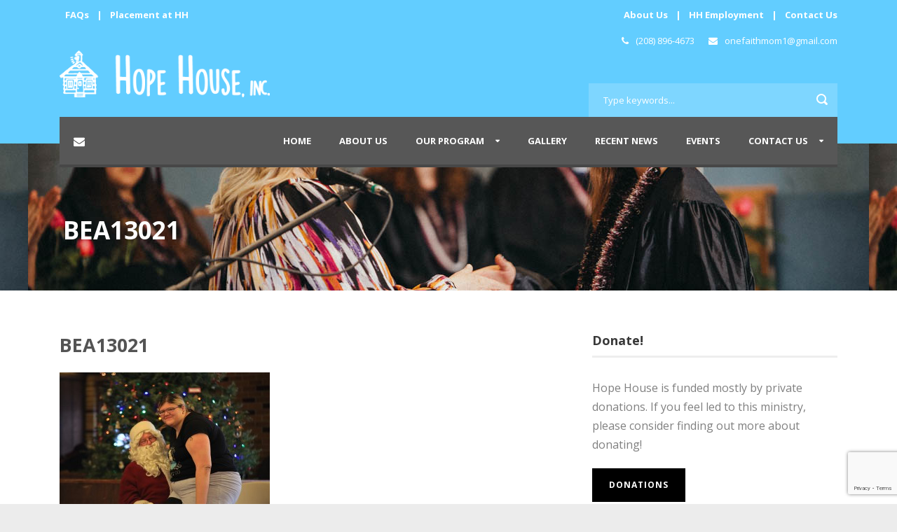

--- FILE ---
content_type: text/html; charset=UTF-8
request_url: https://ahome2come2.com/bea13021/
body_size: 11178
content:
<!DOCTYPE html>
<!--[if IE 7]><html class="ie ie7 ltie8 ltie9" lang="en-US"><![endif]-->
<!--[if IE 8]><html class="ie ie8 ltie9" lang="en-US"><![endif]-->
<!--[if !(IE 7) | !(IE 8)  ]><!-->
<html lang="en-US">
<!--<![endif]-->

<head>
	<meta charset="UTF-8" />
	<meta name="viewport" content="width=device-width" />
	<title>Hope House   &raquo; BEA13021</title>
	<link rel="pingback" href="https://ahome2come2.com/xmlrpc.php" />
	
	<meta name='robots' content='max-image-preview:large' />
<link rel='dns-prefetch' href='//fonts.googleapis.com' />
<link rel="alternate" type="application/rss+xml" title="Hope House &raquo; Feed" href="https://ahome2come2.com/feed/" />
<link rel="alternate" type="application/rss+xml" title="Hope House &raquo; Comments Feed" href="https://ahome2come2.com/comments/feed/" />
<link rel="alternate" type="text/calendar" title="Hope House &raquo; iCal Feed" href="https://ahome2come2.com/events/?ical=1" />
<link rel="alternate" type="application/rss+xml" title="Hope House &raquo; BEA13021 Comments Feed" href="https://ahome2come2.com/feed/?attachment_id=396" />
<script type="text/javascript">
/* <![CDATA[ */
window._wpemojiSettings = {"baseUrl":"https:\/\/s.w.org\/images\/core\/emoji\/15.0.3\/72x72\/","ext":".png","svgUrl":"https:\/\/s.w.org\/images\/core\/emoji\/15.0.3\/svg\/","svgExt":".svg","source":{"concatemoji":"https:\/\/ahome2come2.com\/wp-includes\/js\/wp-emoji-release.min.js?ver=6.6.2"}};
/*! This file is auto-generated */
!function(i,n){var o,s,e;function c(e){try{var t={supportTests:e,timestamp:(new Date).valueOf()};sessionStorage.setItem(o,JSON.stringify(t))}catch(e){}}function p(e,t,n){e.clearRect(0,0,e.canvas.width,e.canvas.height),e.fillText(t,0,0);var t=new Uint32Array(e.getImageData(0,0,e.canvas.width,e.canvas.height).data),r=(e.clearRect(0,0,e.canvas.width,e.canvas.height),e.fillText(n,0,0),new Uint32Array(e.getImageData(0,0,e.canvas.width,e.canvas.height).data));return t.every(function(e,t){return e===r[t]})}function u(e,t,n){switch(t){case"flag":return n(e,"\ud83c\udff3\ufe0f\u200d\u26a7\ufe0f","\ud83c\udff3\ufe0f\u200b\u26a7\ufe0f")?!1:!n(e,"\ud83c\uddfa\ud83c\uddf3","\ud83c\uddfa\u200b\ud83c\uddf3")&&!n(e,"\ud83c\udff4\udb40\udc67\udb40\udc62\udb40\udc65\udb40\udc6e\udb40\udc67\udb40\udc7f","\ud83c\udff4\u200b\udb40\udc67\u200b\udb40\udc62\u200b\udb40\udc65\u200b\udb40\udc6e\u200b\udb40\udc67\u200b\udb40\udc7f");case"emoji":return!n(e,"\ud83d\udc26\u200d\u2b1b","\ud83d\udc26\u200b\u2b1b")}return!1}function f(e,t,n){var r="undefined"!=typeof WorkerGlobalScope&&self instanceof WorkerGlobalScope?new OffscreenCanvas(300,150):i.createElement("canvas"),a=r.getContext("2d",{willReadFrequently:!0}),o=(a.textBaseline="top",a.font="600 32px Arial",{});return e.forEach(function(e){o[e]=t(a,e,n)}),o}function t(e){var t=i.createElement("script");t.src=e,t.defer=!0,i.head.appendChild(t)}"undefined"!=typeof Promise&&(o="wpEmojiSettingsSupports",s=["flag","emoji"],n.supports={everything:!0,everythingExceptFlag:!0},e=new Promise(function(e){i.addEventListener("DOMContentLoaded",e,{once:!0})}),new Promise(function(t){var n=function(){try{var e=JSON.parse(sessionStorage.getItem(o));if("object"==typeof e&&"number"==typeof e.timestamp&&(new Date).valueOf()<e.timestamp+604800&&"object"==typeof e.supportTests)return e.supportTests}catch(e){}return null}();if(!n){if("undefined"!=typeof Worker&&"undefined"!=typeof OffscreenCanvas&&"undefined"!=typeof URL&&URL.createObjectURL&&"undefined"!=typeof Blob)try{var e="postMessage("+f.toString()+"("+[JSON.stringify(s),u.toString(),p.toString()].join(",")+"));",r=new Blob([e],{type:"text/javascript"}),a=new Worker(URL.createObjectURL(r),{name:"wpTestEmojiSupports"});return void(a.onmessage=function(e){c(n=e.data),a.terminate(),t(n)})}catch(e){}c(n=f(s,u,p))}t(n)}).then(function(e){for(var t in e)n.supports[t]=e[t],n.supports.everything=n.supports.everything&&n.supports[t],"flag"!==t&&(n.supports.everythingExceptFlag=n.supports.everythingExceptFlag&&n.supports[t]);n.supports.everythingExceptFlag=n.supports.everythingExceptFlag&&!n.supports.flag,n.DOMReady=!1,n.readyCallback=function(){n.DOMReady=!0}}).then(function(){return e}).then(function(){var e;n.supports.everything||(n.readyCallback(),(e=n.source||{}).concatemoji?t(e.concatemoji):e.wpemoji&&e.twemoji&&(t(e.twemoji),t(e.wpemoji)))}))}((window,document),window._wpemojiSettings);
/* ]]> */
</script>
<link rel='stylesheet' id='layerslider-css' href='https://ahome2come2.com/wp-content/plugins/LayerSlider/assets/static/layerslider/css/layerslider.css?ver=7.9.1' type='text/css' media='all' />
<link rel='stylesheet' id='ls-google-fonts-css' href='https://fonts.googleapis.com/css?family=Lato:100,100i,200,200i,300,300i,400,400i,500,500i,600,600i,700,700i,800,800i,900,900i%7COpen+Sans:100,100i,200,200i,300,300i,400,400i,500,500i,600,600i,700,700i,800,800i,900,900i%7CIndie+Flower:100,100i,200,200i,300,300i,400,400i,500,500i,600,600i,700,700i,800,800i,900,900i%7COswald:100,100i,200,200i,300,300i,400,400i,500,500i,600,600i,700,700i,800,800i,900,900i' type='text/css' media='all' />
<style id='wp-emoji-styles-inline-css' type='text/css'>

	img.wp-smiley, img.emoji {
		display: inline !important;
		border: none !important;
		box-shadow: none !important;
		height: 1em !important;
		width: 1em !important;
		margin: 0 0.07em !important;
		vertical-align: -0.1em !important;
		background: none !important;
		padding: 0 !important;
	}
</style>
<link rel='stylesheet' id='wp-block-library-css' href='https://ahome2come2.com/wp-includes/css/dist/block-library/style.min.css?ver=6.6.2' type='text/css' media='all' />
<style id='qsm-quiz-style-inline-css' type='text/css'>


</style>
<style id='classic-theme-styles-inline-css' type='text/css'>
/*! This file is auto-generated */
.wp-block-button__link{color:#fff;background-color:#32373c;border-radius:9999px;box-shadow:none;text-decoration:none;padding:calc(.667em + 2px) calc(1.333em + 2px);font-size:1.125em}.wp-block-file__button{background:#32373c;color:#fff;text-decoration:none}
</style>
<style id='global-styles-inline-css' type='text/css'>
:root{--wp--preset--aspect-ratio--square: 1;--wp--preset--aspect-ratio--4-3: 4/3;--wp--preset--aspect-ratio--3-4: 3/4;--wp--preset--aspect-ratio--3-2: 3/2;--wp--preset--aspect-ratio--2-3: 2/3;--wp--preset--aspect-ratio--16-9: 16/9;--wp--preset--aspect-ratio--9-16: 9/16;--wp--preset--color--black: #000000;--wp--preset--color--cyan-bluish-gray: #abb8c3;--wp--preset--color--white: #ffffff;--wp--preset--color--pale-pink: #f78da7;--wp--preset--color--vivid-red: #cf2e2e;--wp--preset--color--luminous-vivid-orange: #ff6900;--wp--preset--color--luminous-vivid-amber: #fcb900;--wp--preset--color--light-green-cyan: #7bdcb5;--wp--preset--color--vivid-green-cyan: #00d084;--wp--preset--color--pale-cyan-blue: #8ed1fc;--wp--preset--color--vivid-cyan-blue: #0693e3;--wp--preset--color--vivid-purple: #9b51e0;--wp--preset--gradient--vivid-cyan-blue-to-vivid-purple: linear-gradient(135deg,rgba(6,147,227,1) 0%,rgb(155,81,224) 100%);--wp--preset--gradient--light-green-cyan-to-vivid-green-cyan: linear-gradient(135deg,rgb(122,220,180) 0%,rgb(0,208,130) 100%);--wp--preset--gradient--luminous-vivid-amber-to-luminous-vivid-orange: linear-gradient(135deg,rgba(252,185,0,1) 0%,rgba(255,105,0,1) 100%);--wp--preset--gradient--luminous-vivid-orange-to-vivid-red: linear-gradient(135deg,rgba(255,105,0,1) 0%,rgb(207,46,46) 100%);--wp--preset--gradient--very-light-gray-to-cyan-bluish-gray: linear-gradient(135deg,rgb(238,238,238) 0%,rgb(169,184,195) 100%);--wp--preset--gradient--cool-to-warm-spectrum: linear-gradient(135deg,rgb(74,234,220) 0%,rgb(151,120,209) 20%,rgb(207,42,186) 40%,rgb(238,44,130) 60%,rgb(251,105,98) 80%,rgb(254,248,76) 100%);--wp--preset--gradient--blush-light-purple: linear-gradient(135deg,rgb(255,206,236) 0%,rgb(152,150,240) 100%);--wp--preset--gradient--blush-bordeaux: linear-gradient(135deg,rgb(254,205,165) 0%,rgb(254,45,45) 50%,rgb(107,0,62) 100%);--wp--preset--gradient--luminous-dusk: linear-gradient(135deg,rgb(255,203,112) 0%,rgb(199,81,192) 50%,rgb(65,88,208) 100%);--wp--preset--gradient--pale-ocean: linear-gradient(135deg,rgb(255,245,203) 0%,rgb(182,227,212) 50%,rgb(51,167,181) 100%);--wp--preset--gradient--electric-grass: linear-gradient(135deg,rgb(202,248,128) 0%,rgb(113,206,126) 100%);--wp--preset--gradient--midnight: linear-gradient(135deg,rgb(2,3,129) 0%,rgb(40,116,252) 100%);--wp--preset--font-size--small: 13px;--wp--preset--font-size--medium: 20px;--wp--preset--font-size--large: 36px;--wp--preset--font-size--x-large: 42px;--wp--preset--spacing--20: 0.44rem;--wp--preset--spacing--30: 0.67rem;--wp--preset--spacing--40: 1rem;--wp--preset--spacing--50: 1.5rem;--wp--preset--spacing--60: 2.25rem;--wp--preset--spacing--70: 3.38rem;--wp--preset--spacing--80: 5.06rem;--wp--preset--shadow--natural: 6px 6px 9px rgba(0, 0, 0, 0.2);--wp--preset--shadow--deep: 12px 12px 50px rgba(0, 0, 0, 0.4);--wp--preset--shadow--sharp: 6px 6px 0px rgba(0, 0, 0, 0.2);--wp--preset--shadow--outlined: 6px 6px 0px -3px rgba(255, 255, 255, 1), 6px 6px rgba(0, 0, 0, 1);--wp--preset--shadow--crisp: 6px 6px 0px rgba(0, 0, 0, 1);}:where(.is-layout-flex){gap: 0.5em;}:where(.is-layout-grid){gap: 0.5em;}body .is-layout-flex{display: flex;}.is-layout-flex{flex-wrap: wrap;align-items: center;}.is-layout-flex > :is(*, div){margin: 0;}body .is-layout-grid{display: grid;}.is-layout-grid > :is(*, div){margin: 0;}:where(.wp-block-columns.is-layout-flex){gap: 2em;}:where(.wp-block-columns.is-layout-grid){gap: 2em;}:where(.wp-block-post-template.is-layout-flex){gap: 1.25em;}:where(.wp-block-post-template.is-layout-grid){gap: 1.25em;}.has-black-color{color: var(--wp--preset--color--black) !important;}.has-cyan-bluish-gray-color{color: var(--wp--preset--color--cyan-bluish-gray) !important;}.has-white-color{color: var(--wp--preset--color--white) !important;}.has-pale-pink-color{color: var(--wp--preset--color--pale-pink) !important;}.has-vivid-red-color{color: var(--wp--preset--color--vivid-red) !important;}.has-luminous-vivid-orange-color{color: var(--wp--preset--color--luminous-vivid-orange) !important;}.has-luminous-vivid-amber-color{color: var(--wp--preset--color--luminous-vivid-amber) !important;}.has-light-green-cyan-color{color: var(--wp--preset--color--light-green-cyan) !important;}.has-vivid-green-cyan-color{color: var(--wp--preset--color--vivid-green-cyan) !important;}.has-pale-cyan-blue-color{color: var(--wp--preset--color--pale-cyan-blue) !important;}.has-vivid-cyan-blue-color{color: var(--wp--preset--color--vivid-cyan-blue) !important;}.has-vivid-purple-color{color: var(--wp--preset--color--vivid-purple) !important;}.has-black-background-color{background-color: var(--wp--preset--color--black) !important;}.has-cyan-bluish-gray-background-color{background-color: var(--wp--preset--color--cyan-bluish-gray) !important;}.has-white-background-color{background-color: var(--wp--preset--color--white) !important;}.has-pale-pink-background-color{background-color: var(--wp--preset--color--pale-pink) !important;}.has-vivid-red-background-color{background-color: var(--wp--preset--color--vivid-red) !important;}.has-luminous-vivid-orange-background-color{background-color: var(--wp--preset--color--luminous-vivid-orange) !important;}.has-luminous-vivid-amber-background-color{background-color: var(--wp--preset--color--luminous-vivid-amber) !important;}.has-light-green-cyan-background-color{background-color: var(--wp--preset--color--light-green-cyan) !important;}.has-vivid-green-cyan-background-color{background-color: var(--wp--preset--color--vivid-green-cyan) !important;}.has-pale-cyan-blue-background-color{background-color: var(--wp--preset--color--pale-cyan-blue) !important;}.has-vivid-cyan-blue-background-color{background-color: var(--wp--preset--color--vivid-cyan-blue) !important;}.has-vivid-purple-background-color{background-color: var(--wp--preset--color--vivid-purple) !important;}.has-black-border-color{border-color: var(--wp--preset--color--black) !important;}.has-cyan-bluish-gray-border-color{border-color: var(--wp--preset--color--cyan-bluish-gray) !important;}.has-white-border-color{border-color: var(--wp--preset--color--white) !important;}.has-pale-pink-border-color{border-color: var(--wp--preset--color--pale-pink) !important;}.has-vivid-red-border-color{border-color: var(--wp--preset--color--vivid-red) !important;}.has-luminous-vivid-orange-border-color{border-color: var(--wp--preset--color--luminous-vivid-orange) !important;}.has-luminous-vivid-amber-border-color{border-color: var(--wp--preset--color--luminous-vivid-amber) !important;}.has-light-green-cyan-border-color{border-color: var(--wp--preset--color--light-green-cyan) !important;}.has-vivid-green-cyan-border-color{border-color: var(--wp--preset--color--vivid-green-cyan) !important;}.has-pale-cyan-blue-border-color{border-color: var(--wp--preset--color--pale-cyan-blue) !important;}.has-vivid-cyan-blue-border-color{border-color: var(--wp--preset--color--vivid-cyan-blue) !important;}.has-vivid-purple-border-color{border-color: var(--wp--preset--color--vivid-purple) !important;}.has-vivid-cyan-blue-to-vivid-purple-gradient-background{background: var(--wp--preset--gradient--vivid-cyan-blue-to-vivid-purple) !important;}.has-light-green-cyan-to-vivid-green-cyan-gradient-background{background: var(--wp--preset--gradient--light-green-cyan-to-vivid-green-cyan) !important;}.has-luminous-vivid-amber-to-luminous-vivid-orange-gradient-background{background: var(--wp--preset--gradient--luminous-vivid-amber-to-luminous-vivid-orange) !important;}.has-luminous-vivid-orange-to-vivid-red-gradient-background{background: var(--wp--preset--gradient--luminous-vivid-orange-to-vivid-red) !important;}.has-very-light-gray-to-cyan-bluish-gray-gradient-background{background: var(--wp--preset--gradient--very-light-gray-to-cyan-bluish-gray) !important;}.has-cool-to-warm-spectrum-gradient-background{background: var(--wp--preset--gradient--cool-to-warm-spectrum) !important;}.has-blush-light-purple-gradient-background{background: var(--wp--preset--gradient--blush-light-purple) !important;}.has-blush-bordeaux-gradient-background{background: var(--wp--preset--gradient--blush-bordeaux) !important;}.has-luminous-dusk-gradient-background{background: var(--wp--preset--gradient--luminous-dusk) !important;}.has-pale-ocean-gradient-background{background: var(--wp--preset--gradient--pale-ocean) !important;}.has-electric-grass-gradient-background{background: var(--wp--preset--gradient--electric-grass) !important;}.has-midnight-gradient-background{background: var(--wp--preset--gradient--midnight) !important;}.has-small-font-size{font-size: var(--wp--preset--font-size--small) !important;}.has-medium-font-size{font-size: var(--wp--preset--font-size--medium) !important;}.has-large-font-size{font-size: var(--wp--preset--font-size--large) !important;}.has-x-large-font-size{font-size: var(--wp--preset--font-size--x-large) !important;}
:where(.wp-block-post-template.is-layout-flex){gap: 1.25em;}:where(.wp-block-post-template.is-layout-grid){gap: 1.25em;}
:where(.wp-block-columns.is-layout-flex){gap: 2em;}:where(.wp-block-columns.is-layout-grid){gap: 2em;}
:root :where(.wp-block-pullquote){font-size: 1.5em;line-height: 1.6;}
</style>
<link rel='stylesheet' id='contact-form-7-css' href='https://ahome2come2.com/wp-content/plugins/contact-form-7/includes/css/styles.css?ver=5.9.8' type='text/css' media='all' />
<link rel='stylesheet' id='style-css' href='https://ahome2come2.com/wp-content/themes/charityhub/style.css?ver=6.6.2' type='text/css' media='all' />
<link rel='stylesheet' id='Open-Sans-google-font-css' href='https://fonts.googleapis.com/css?family=Open+Sans%3A300%2C300italic%2Cregular%2Citalic%2C600%2C600italic%2C700%2C700italic%2C800%2C800italic&#038;subset=greek%2Ccyrillic-ext%2Ccyrillic%2Clatin%2Clatin-ext%2Cvietnamese%2Cgreek-ext&#038;ver=6.6.2' type='text/css' media='all' />
<link rel='stylesheet' id='superfish-css' href='https://ahome2come2.com/wp-content/themes/charityhub/plugins/superfish/css/superfish.css?ver=6.6.2' type='text/css' media='all' />
<link rel='stylesheet' id='dlmenu-css' href='https://ahome2come2.com/wp-content/themes/charityhub/plugins/dl-menu/component.css?ver=6.6.2' type='text/css' media='all' />
<link rel='stylesheet' id='font-awesome-css' href='https://ahome2come2.com/wp-content/themes/charityhub/plugins/font-awesome/css/font-awesome.min.css?ver=6.6.2' type='text/css' media='all' />
<!--[if lt IE 8]>
<link rel='stylesheet' id='font-awesome-ie7-css' href='https://ahome2come2.com/wp-content/themes/charityhub/plugins/font-awesome/css/font-awesome-ie7.min.css?ver=6.6.2' type='text/css' media='all' />
<![endif]-->
<link rel='stylesheet' id='jquery-fancybox-css' href='https://ahome2come2.com/wp-content/themes/charityhub/plugins/fancybox/jquery.fancybox.css?ver=6.6.2' type='text/css' media='all' />
<link rel='stylesheet' id='chartiyhub-flexslider-css' href='https://ahome2come2.com/wp-content/themes/charityhub/plugins/flexslider/flexslider.css?ver=6.6.2' type='text/css' media='all' />
<link rel='stylesheet' id='style-responsive-css' href='https://ahome2come2.com/wp-content/themes/charityhub/stylesheet/style-responsive.css?ver=6.6.2' type='text/css' media='all' />
<link rel='stylesheet' id='style-custom-css' href='https://ahome2come2.com/wp-content/themes/charityhub/stylesheet/style-custom.css?1703136674&#038;ver=6.6.2' type='text/css' media='all' />
<link rel='stylesheet' id='__EPYT__style-css' href='https://ahome2come2.com/wp-content/plugins/youtube-embed-plus/styles/ytprefs.min.css?ver=14.2.1.2' type='text/css' media='all' />
<style id='__EPYT__style-inline-css' type='text/css'>

                .epyt-gallery-thumb {
                        width: 33.333%;
                }
                
</style>
<script type="text/javascript" src="https://ahome2come2.com/wp-includes/js/jquery/jquery.min.js?ver=3.7.1" id="jquery-core-js"></script>
<script type="text/javascript" src="https://ahome2come2.com/wp-includes/js/jquery/jquery-migrate.min.js?ver=3.4.1" id="jquery-migrate-js"></script>
<script type="text/javascript" id="layerslider-utils-js-extra">
/* <![CDATA[ */
var LS_Meta = {"v":"7.9.1","fixGSAP":"1"};
/* ]]> */
</script>
<script type="text/javascript" src="https://ahome2come2.com/wp-content/plugins/LayerSlider/assets/static/layerslider/js/layerslider.utils.js?ver=7.9.1" id="layerslider-utils-js"></script>
<script type="text/javascript" src="https://ahome2come2.com/wp-content/plugins/LayerSlider/assets/static/layerslider/js/layerslider.kreaturamedia.jquery.js?ver=7.9.1" id="layerslider-js"></script>
<script type="text/javascript" src="https://ahome2come2.com/wp-content/plugins/LayerSlider/assets/static/layerslider/js/layerslider.transitions.js?ver=7.9.1" id="layerslider-transitions-js"></script>
<script type="text/javascript" id="__ytprefs__-js-extra">
/* <![CDATA[ */
var _EPYT_ = {"ajaxurl":"https:\/\/ahome2come2.com\/wp-admin\/admin-ajax.php","security":"672f475748","gallery_scrolloffset":"20","eppathtoscripts":"https:\/\/ahome2come2.com\/wp-content\/plugins\/youtube-embed-plus\/scripts\/","eppath":"https:\/\/ahome2come2.com\/wp-content\/plugins\/youtube-embed-plus\/","epresponsiveselector":"[\"iframe.__youtube_prefs__\",\"iframe[src*='youtube.com']\",\"iframe[src*='youtube-nocookie.com']\",\"iframe[data-ep-src*='youtube.com']\",\"iframe[data-ep-src*='youtube-nocookie.com']\",\"iframe[data-ep-gallerysrc*='youtube.com']\"]","epdovol":"1","version":"14.2.1.2","evselector":"iframe.__youtube_prefs__[src], iframe[src*=\"youtube.com\/embed\/\"], iframe[src*=\"youtube-nocookie.com\/embed\/\"]","ajax_compat":"","maxres_facade":"eager","ytapi_load":"light","pause_others":"","stopMobileBuffer":"1","facade_mode":"","not_live_on_channel":"","vi_active":"","vi_js_posttypes":[]};
/* ]]> */
</script>
<script type="text/javascript" src="https://ahome2come2.com/wp-content/plugins/youtube-embed-plus/scripts/ytprefs.min.js?ver=14.2.1.2" id="__ytprefs__-js"></script>
<meta name="generator" content="Powered by LayerSlider 7.9.1 - Build Heros, Sliders, and Popups. Create Animations and Beautiful, Rich Web Content as Easy as Never Before on WordPress." />
<!-- LayerSlider updates and docs at: https://layerslider.com -->
<link rel="https://api.w.org/" href="https://ahome2come2.com/wp-json/" /><link rel="alternate" title="JSON" type="application/json" href="https://ahome2come2.com/wp-json/wp/v2/media/396" /><link rel="EditURI" type="application/rsd+xml" title="RSD" href="https://ahome2come2.com/xmlrpc.php?rsd" />
<meta name="generator" content="WordPress 6.6.2" />
<link rel='shortlink' href='https://ahome2come2.com/?p=396' />
<link rel="alternate" title="oEmbed (JSON)" type="application/json+oembed" href="https://ahome2come2.com/wp-json/oembed/1.0/embed?url=https%3A%2F%2Fahome2come2.com%2Fbea13021%2F" />
<link rel="alternate" title="oEmbed (XML)" type="text/xml+oembed" href="https://ahome2come2.com/wp-json/oembed/1.0/embed?url=https%3A%2F%2Fahome2come2.com%2Fbea13021%2F&#038;format=xml" />
<meta name="tec-api-version" content="v1"><meta name="tec-api-origin" content="https://ahome2come2.com"><link rel="alternate" href="https://ahome2come2.com/wp-json/tribe/events/v1/" /><link rel="shortcut icon" href="https://ahome2come2.com/wp-content/uploads/2015/07/favicon.ico" type="image/x-icon" /><!-- load the script for older ie version -->
<!--[if lt IE 9]>
<script src="https://ahome2come2.com/wp-content/themes/charityhub/javascript/html5.js" type="text/javascript"></script>
<script src="https://ahome2come2.com/wp-content/themes/charityhub/plugins/easy-pie-chart/excanvas.js" type="text/javascript"></script>
<![endif]-->

<!-- Jetpack Open Graph Tags -->
<meta property="og:type" content="article" />
<meta property="og:title" content="BEA13021" />
<meta property="og:url" content="https://ahome2come2.com/bea13021/" />
<meta property="og:description" content="Visit the post for more." />
<meta property="article:published_time" content="2015-12-26T20:01:52+00:00" />
<meta property="article:modified_time" content="2015-12-26T20:01:52+00:00" />
<meta property="og:site_name" content="Hope House" />
<meta property="og:image" content="https://ahome2come2.com/wp-content/uploads/2015/12/BEA13021.jpg" />
<meta property="og:image:alt" content="" />
<meta property="og:locale" content="en_US" />
<meta name="twitter:text:title" content="BEA13021" />
<meta name="twitter:image" content="https://ahome2come2.com/wp-content/uploads/2015/12/BEA13021.jpg?w=640" />
<meta name="twitter:card" content="summary_large_image" />
<meta name="twitter:description" content="Visit the post for more." />

<!-- End Jetpack Open Graph Tags -->
</head>

<body class="attachment attachment-template-default single single-attachment postid-396 attachmentid-396 attachment-jpeg tribe-no-js page-template-charity-hub">
<div class="body-wrapper  float-menu" data-home="https://ahome2come2.com" >
		<header class="gdlr-header-wrapper gdlr-header-style-2 gdlr-centered">

		<!-- top navigation -->
				<div class="top-navigation-wrapper">
			<div class="top-navigation-container container">
				<div class="top-navigation-left"><a href="http://ahome2come2.com/faqs/" >FAQs</a> | <a href="http://ahome2come2.com/placement-inquries/" >Placement at HH</a> </div><div class="top-navigation-right"><a href="http://ahome2come2.com/about-us/" >About Us</a> | <a href="http://ahome2come2.com/hh-employment/" >HH Employment</a> | <a href="http://ahome2come2.com/contact-us/" >Contact Us</a></div>	
				<div class="clear"></div>
			</div>
		</div>
				
		<!-- logo -->
		<div class="gdlr-header-substitute">
			<div class="gdlr-header-container container">
				<div class="gdlr-header-inner">
					<!-- logo -->
					<div class="gdlr-logo gdlr-align-left">
												<a href="https://ahome2come2.com" >
							<img src="https://ahome2come2.com/wp-content/uploads/2015/07/Hope-House-Logo_White.png" alt="" width="694" height="155" />						
						</a>
												<div class="gdlr-responsive-navigation dl-menuwrapper" id="gdlr-responsive-navigation" ><button class="dl-trigger">Open Menu</button><ul id="menu-stylishwp-main-menu" class="dl-menu gdlr-main-mobile-menu"><li id="menu-item-10" class="menu-item menu-item-type-post_type menu-item-object-page menu-item-home menu-item-10"><a href="https://ahome2come2.com/">Home</a></li>
<li id="menu-item-22" class="menu-item menu-item-type-post_type menu-item-object-page menu-item-22"><a href="https://ahome2come2.com/about-us/">About Us</a></li>
<li id="menu-item-40" class="menu-item menu-item-type-post_type menu-item-object-page menu-item-has-children menu-item-40"><a href="https://ahome2come2.com/programs/">Our Program</a>
<ul class="dl-submenu">
	<li id="menu-item-37" class="menu-item menu-item-type-post_type menu-item-object-page menu-item-37"><a href="https://ahome2come2.com/hope-christian-academy/">Education</a></li>
	<li id="menu-item-39" class="menu-item menu-item-type-post_type menu-item-object-page menu-item-39"><a href="https://ahome2come2.com/activities/">Activities</a></li>
	<li id="menu-item-38" class="menu-item menu-item-type-post_type menu-item-object-page menu-item-38"><a href="https://ahome2come2.com/chapel-of-hope/">Chapel of Hope</a></li>
	<li id="menu-item-112" class="menu-item menu-item-type-post_type menu-item-object-page menu-item-112"><a href="https://ahome2come2.com/sports-at-hope-house/">Sports and Extracurricular</a></li>
</ul>
</li>
<li id="menu-item-232" class="menu-item menu-item-type-post_type menu-item-object-page menu-item-232"><a href="https://ahome2come2.com/gallery/">Gallery</a></li>
<li id="menu-item-897" class="menu-item menu-item-type-post_type menu-item-object-page current_page_parent menu-item-897"><a href="https://ahome2come2.com/recent-news/">Recent News</a></li>
<li id="menu-item-2315" class="menu-item menu-item-type-custom menu-item-object-custom menu-item-2315"><a href="https://ahome2come2.com/events/">Events</a></li>
<li id="menu-item-41" class="menu-item menu-item-type-post_type menu-item-object-page menu-item-has-children menu-item-41"><a href="https://ahome2come2.com/contact-us/">Contact Us</a>
<ul class="dl-submenu">
	<li id="menu-item-1985" class="menu-item menu-item-type-post_type menu-item-object-page menu-item-1985"><a href="https://ahome2come2.com/placement-inquries/">Eligibility and Placement Process</a></li>
	<li id="menu-item-135" class="menu-item menu-item-type-post_type menu-item-object-page menu-item-135"><a href="https://ahome2come2.com/faqs/">FAQs</a></li>
	<li id="menu-item-100" class="menu-item menu-item-type-post_type menu-item-object-page menu-item-100"><a href="https://ahome2come2.com/hh-employment/">HH Employment</a></li>
	<li id="menu-item-315" class="menu-item menu-item-type-post_type menu-item-object-page menu-item-has-children menu-item-315"><a href="https://ahome2come2.com/what-you-can-do/">What You Can Do</a>
	<ul class="dl-submenu">
		<li id="menu-item-21" class="menu-item menu-item-type-post_type menu-item-object-page menu-item-21"><a href="https://ahome2come2.com/donate/">Donate</a></li>
	</ul>
</li>
	<li id="menu-item-104" class="menu-item menu-item-type-post_type menu-item-object-page menu-item-104"><a href="https://ahome2come2.com/directions-to-hh/">Directions to HH</a></li>
</ul>
</li>
</ul></div>					</div>
					
					<div class="gdlr-logo-right-text gdlr-align-left">
							<span style="margin-right: 20px;"><i class="gdlr-icon icon-phone" style="color: #ffff; font-size: 13px; " ></i> (208) 896-4673</span><i class="gdlr-icon icon-envelope" style="color: #ffff; font-size: 13px; " ></i> onefaithmom1@gmail.com					</div>
					<div class="gdlr-header-search"><div class="gdl-search-form">
	<form method="get" id="searchform" action="https://ahome2come2.com/">
				<div class="search-text" id="search-text">
			<input type="text" name="s" id="s" autocomplete="off" data-default="Type keywords..." value="Type keywords..." />
		</div>
		<input type="submit" id="searchsubmit" value="" />
		<div class="clear"></div>
	</form>
</div></div>					<div class="clear"></div>
				</div>
			</div>
		</div>
		
		<!-- navigation -->
		<div class="gdlr-navigation-substitute"><div class="gdlr-navigation-wrapper gdlr-align-right"><div class="gdlr-navigation-container container"><nav class="gdlr-navigation" id="gdlr-main-navigation" role="navigation"><ul id="menu-stylishwp-main-menu-1" class="sf-menu gdlr-main-menu"><li  class="menu-item menu-item-type-post_type menu-item-object-page menu-item-home menu-item-10menu-item menu-item-type-post_type menu-item-object-page menu-item-home menu-item-10 gdlr-normal-menu"><a href="https://ahome2come2.com/">Home</a></li>
<li  class="menu-item menu-item-type-post_type menu-item-object-page menu-item-22menu-item menu-item-type-post_type menu-item-object-page menu-item-22 gdlr-normal-menu"><a href="https://ahome2come2.com/about-us/">About Us</a></li>
<li  class="menu-item menu-item-type-post_type menu-item-object-page menu-item-has-children menu-item-40menu-item menu-item-type-post_type menu-item-object-page menu-item-has-children menu-item-40 gdlr-normal-menu"><a href="https://ahome2come2.com/programs/">Our Program</a>
<ul class="sub-menu">
	<li  class="menu-item menu-item-type-post_type menu-item-object-page menu-item-37"><a href="https://ahome2come2.com/hope-christian-academy/">Education</a></li>
	<li  class="menu-item menu-item-type-post_type menu-item-object-page menu-item-39"><a href="https://ahome2come2.com/activities/">Activities</a></li>
	<li  class="menu-item menu-item-type-post_type menu-item-object-page menu-item-38"><a href="https://ahome2come2.com/chapel-of-hope/">Chapel of Hope</a></li>
	<li  class="menu-item menu-item-type-post_type menu-item-object-page menu-item-112"><a href="https://ahome2come2.com/sports-at-hope-house/">Sports and Extracurricular</a></li>
</ul>
</li>
<li  class="menu-item menu-item-type-post_type menu-item-object-page menu-item-232menu-item menu-item-type-post_type menu-item-object-page menu-item-232 gdlr-normal-menu"><a href="https://ahome2come2.com/gallery/">Gallery</a></li>
<li  class="menu-item menu-item-type-post_type menu-item-object-page current_page_parent menu-item-897menu-item menu-item-type-post_type menu-item-object-page current_page_parent menu-item-897 gdlr-normal-menu"><a href="https://ahome2come2.com/recent-news/">Recent News</a></li>
<li  class="menu-item menu-item-type-custom menu-item-object-custom menu-item-2315menu-item menu-item-type-custom menu-item-object-custom menu-item-2315 gdlr-normal-menu"><a href="https://ahome2come2.com/events/">Events</a></li>
<li  class="menu-item menu-item-type-post_type menu-item-object-page menu-item-has-children menu-item-41menu-item menu-item-type-post_type menu-item-object-page menu-item-has-children menu-item-41 gdlr-normal-menu"><a href="https://ahome2come2.com/contact-us/">Contact Us</a>
<ul class="sub-menu">
	<li  class="menu-item menu-item-type-post_type menu-item-object-page menu-item-1985"><a href="https://ahome2come2.com/placement-inquries/">Eligibility and Placement Process</a></li>
	<li  class="menu-item menu-item-type-post_type menu-item-object-page menu-item-135"><a href="https://ahome2come2.com/faqs/">FAQs</a></li>
	<li  class="menu-item menu-item-type-post_type menu-item-object-page menu-item-100"><a href="https://ahome2come2.com/hh-employment/">HH Employment</a></li>
	<li  class="menu-item menu-item-type-post_type menu-item-object-page menu-item-has-children menu-item-315"><a href="https://ahome2come2.com/what-you-can-do/">What You Can Do</a>
	<ul class="sub-menu">
		<li  class="menu-item menu-item-type-post_type menu-item-object-page menu-item-21"><a href="https://ahome2come2.com/donate/">Donate</a></li>
	</ul>
</li>
	<li  class="menu-item menu-item-type-post_type menu-item-object-page menu-item-104"><a href="https://ahome2come2.com/directions-to-hh/">Directions to HH</a></li>
</ul>
</li>
</ul><div class="top-social-wrapper"><div class="social-icon">
<a href="mailto:onefaithmom1@gmail.com" target="_blank" >
<img width="32" height="32" src="https://ahome2come2.com/wp-content/themes/charityhub/images/light/social-icon/email.png" alt="Email" />
</a>
</div>
<div class="clear"></div></div><div class="clear"></div></nav></div></div></div>
			<div class="gdlr-page-title-wrapper"   >
			<div class="gdlr-page-title-container container" >
				<div class="gdlr-page-title-inner" >
					<h1 class="gdlr-page-title">BEA13021</h1>
									</div>	
			</div>	
		</div>	
		<!-- is search -->	</header>
		<div class="content-wrapper"><div class="gdlr-content">

		<div class="with-sidebar-wrapper">
		<div class="with-sidebar-container container">
			<div class="with-sidebar-left eight columns">
				<div class="with-sidebar-content twelve columns">
					<div class="gdlr-item gdlr-blog-full gdlr-item-start-content">
										
						<!-- get the content based on post format -->
						
<article id="post-396" class="post-396 attachment type-attachment status-inherit hentry">
	<div class="gdlr-standard-style">
				
		
		<div class="blog-content-wrapper" >
			<header class="post-header">
								
			
									<h1 class="gdlr-blog-title">BEA13021</h1>
						
				<div class="clear"></div>
			</header><!-- entry-header -->

			<div class="gdlr-blog-content"><p class="attachment"><a href='https://ahome2come2.com/wp-content/uploads/2015/12/BEA13021.jpg'><img fetchpriority="high" decoding="async" width="300" height="200" src="https://ahome2come2.com/wp-content/uploads/2015/12/BEA13021-300x200.jpg" class="attachment-medium size-medium" alt="" srcset="https://ahome2come2.com/wp-content/uploads/2015/12/BEA13021-300x200.jpg 300w, https://ahome2come2.com/wp-content/uploads/2015/12/BEA13021-1024x683.jpg 1024w, https://ahome2come2.com/wp-content/uploads/2015/12/BEA13021-600x400.jpg 600w, https://ahome2come2.com/wp-content/uploads/2015/12/BEA13021.jpg 1152w" sizes="(max-width: 300px) 100vw, 300px" /></a></p>
</div>			
						<div class="gdlr-single-blog-tag">
							</div>
					</div> <!-- blog content wrapper -->
	</div>
</article><!-- #post -->						
						<div class="gdlr-social-share">
<span class="social-share-title">Share Post:</span>
	<a href="http://digg.com/submit?url=https://ahome2come2.com/bea13021/&#038;title=BEA13021" target="_blank">
		<img src="https://ahome2come2.com/wp-content/themes/charityhub/images/dark/social-icon/digg.png" alt="digg-share" width="32" height="32" />
	</a>

	<a href="http://www.facebook.com/share.php?u=https://ahome2come2.com/bea13021/" target="_blank">
		<img src="https://ahome2come2.com/wp-content/themes/charityhub/images/dark/social-icon/facebook.png" alt="facebook-share" width="32" height="32" />
	</a>

	<a href="https://plus.google.com/share?url=https://ahome2come2.com/bea13021/" onclick="javascript:window.open(this.href,'', 'menubar=no,toolbar=no,resizable=yes,scrollbars=yes,height=400,width=500');return false;">
		<img src="https://ahome2come2.com/wp-content/themes/charityhub/images/dark/social-icon/google-plus.png" alt="google-share" width="32" height="32" />
	</a>

	<a href="http://www.linkedin.com/shareArticle?mini=true&#038;url=https://ahome2come2.com/bea13021/&#038;title=BEA13021" target="_blank">
		<img src="https://ahome2come2.com/wp-content/themes/charityhub/images/dark/social-icon/linkedin.png" alt="linked-share" width="32" height="32" />
	</a>

	<a href="http://www.myspace.com/Modules/PostTo/Pages/?u=https://ahome2come2.com/bea13021/" target="_blank">
		<img src="https://ahome2come2.com/wp-content/themes/charityhub/images/dark/social-icon/my-space.png" alt="my-space-share" width="32" height="32" />
	</a>

	<a href="http://pinterest.com/pin/create/button/?url=https://ahome2come2.com/bea13021/&media=https://ahome2come2.com/wp-content/uploads/2015/12/BEA13021-1024x683.jpg" class="pin-it-button" count-layout="horizontal" onclick="javascript:window.open(this.href,'', 'menubar=no,toolbar=no,resizable=yes,scrollbars=yes,height=300,width=600');return false;">
		<img src="https://ahome2come2.com/wp-content/themes/charityhub/images/dark/social-icon/pinterest.png" alt="pinterest-share" width="32" height="32" />
	</a>	

	<a href="http://reddit.com/submit?url=https://ahome2come2.com/bea13021/&#038;title=BEA13021" target="_blank">
		<img src="https://ahome2come2.com/wp-content/themes/charityhub/images/dark/social-icon/reddit.png" alt="reddit-share" width="32" height="32" />
	</a>

	<a href="http://www.stumbleupon.com/submit?url=https://ahome2come2.com/bea13021/&#038;title=BEA13021" target="_blank">
		<img src="https://ahome2come2.com/wp-content/themes/charityhub/images/dark/social-icon/stumble-upon.png" alt="stumble-upon-share" width="32" height="32" />
	</a>

<div class="clear"></div>
</div>
									
						<nav class="gdlr-single-nav">
							<div class="previous-nav"><a href="https://ahome2come2.com/bea13021/" rel="prev"><i class="icon-angle-left"></i><span>BEA13021</span></a></div>														<div class="clear"></div>
						</nav><!-- .nav-single -->

						<!-- abou author section -->
													<div class="gdlr-post-author">
							<h3 class="post-author-title" >About Post Author</h3>
							<div class="post-author-avartar"><img alt='' src='https://secure.gravatar.com/avatar/2b6e664ee10fee153d00c6d8e8488170?s=90&#038;d=mm&#038;r=g' srcset='https://secure.gravatar.com/avatar/2b6e664ee10fee153d00c6d8e8488170?s=180&#038;d=mm&#038;r=g 2x' class='avatar avatar-90 photo' height='90' width='90' decoding='async'/></div>
							<div class="post-author-content">
							<h4 class="post-author"><a href="https://ahome2come2.com/author/mattandmercy/" title="Posts by mattandmercy" rel="author">mattandmercy</a></h4>
														</div>
							<div class="clear"></div>
							</div>
												

						
<div id="comments" class="gdlr-comments-area">

	<div id="respond" class="comment-respond">
		<h3 id="reply-title" class="comment-reply-title">Leave a Reply <small><a rel="nofollow" id="cancel-comment-reply-link" href="/bea13021/#respond" style="display:none;">Cancel Reply</a></small></h3><form action="https://ahome2come2.com/wp-comments-post.php" method="post" id="commentform" class="comment-form"><div class="comment-form-comment"><textarea id="comment" name="comment" cols="45" rows="8" aria-required="true"></textarea></div><div class="comment-form-head"><input id="author" name="author" type="text" value="" data-default="Name*" size="30" aria-required='true' />
<input id="email" name="email" type="text" value="" data-default="Email*" size="30" aria-required='true' />
<input id="url" name="url" type="text" value="" data-default="Website" size="30" /><div class="clear"></div></div>
<p class="comment-form-cookies-consent"><input id="wp-comment-cookies-consent" name="wp-comment-cookies-consent" type="checkbox" value="yes" /><label for="wp-comment-cookies-consent">Save my name, email, and website in this browser for the next time I comment.</label></p>
<p class="form-submit"><input name="submit" type="submit" id="submit" class="submit" value="Post Comment" /> <input type='hidden' name='comment_post_ID' value='396' id='comment_post_ID' />
<input type='hidden' name='comment_parent' id='comment_parent' value='0' />
</p><p style="display: none;"><input type="hidden" id="akismet_comment_nonce" name="akismet_comment_nonce" value="c75c444390" /></p><p style="display: none !important;" class="akismet-fields-container" data-prefix="ak_"><label>&#916;<textarea name="ak_hp_textarea" cols="45" rows="8" maxlength="100"></textarea></label><input type="hidden" id="ak_js_1" name="ak_js" value="123"/><script>document.getElementById( "ak_js_1" ).setAttribute( "value", ( new Date() ).getTime() );</script></p></form>	</div><!-- #respond -->
	</div><!-- gdlr-comment-area -->		
						
										</div>
				</div>
				
				<div class="clear"></div>
			</div>
			
<div class="gdlr-sidebar gdlr-right-sidebar four columns">
	<div class="gdlr-item-start-content sidebar-right-item" >
	<div id="text-7" class="widget widget_text gdlr-item gdlr-widget"><h3 class="gdlr-widget-title">Donate!</h3><div class="clear"></div>			<div class="textwidget"><p>Hope House is funded mostly by private donations. If you feel led to this ministry, please consider finding out more about donating! </p>
<p><a class="gdlr-button medium without-border" href="http://ahome2come2.com/donate/" target="_self" style="color:#ffffff; background-color:#000000; " rel="noopener">Donations</a></p>
</div>
		</div>	</div>
</div>
			<div class="clear"></div>
		</div>				
	</div>				

</div><!-- gdlr-content -->
		<div class="clear" ></div>
	</div><!-- content wrapper -->

		
	<footer class="footer-wrapper" >
				<div class="footer-container container">
										<div class="footer-column three columns" id="footer-widget-1" >
					<div id="text-2" class="widget widget_text gdlr-item gdlr-widget"><h3 class="gdlr-widget-title">Hope House is a 501(c)3</h3><div class="clear"></div>			<div class="textwidget">Hope House Home For Children, was incorporated in 1980 as a non-profit organization — 501(c)3 #82-0352589. Hope House accepts no local, state, or federal funds, except those directly paid as benefits to individual children. Hope House's main source of income is from individuals like you.

</div>
		</div><div id="text-6" class="widget widget_text gdlr-item gdlr-widget"><h3 class="gdlr-widget-title">Donate</h3><div class="clear"></div>			<div class="textwidget"><form action="https://www.paypal.com/cgi-bin/webscr" method="post" target="_top"><input name="cmd" type="hidden" value="_s-xclick" />
<input name="hosted_button_id" type="hidden" value="F3GUUTLLEMUBY" />
<input alt="PayPal - The safer, easier way to pay online!" name="submit" src="http://ahome2come2.com/wp-content/uploads/2015/07/paypal-e1446839567707.png" type="image" />
<img src="https://www.paypalobjects.com/en_US/i/scr/pixel.gif" alt="" width="1" height="1" border="0" /></form></div>
		</div><div id="text-4" class="widget widget_text gdlr-item gdlr-widget"><h3 class="gdlr-widget-title">Donate!</h3><div class="clear"></div>			<div class="textwidget">Hope House is funded mostly by private donations. If you feel led to this ministry, please consider finding out more about donating! 

<a class="gdlr-button medium without-border" href="http://ahome2come2.com/donate/" target="_self" style="color:#ffffff; background-color:#000000; " rel="noopener">Donations</a></div>
		</div>				</div>
										<div class="footer-column three columns" id="footer-widget-2" >
									</div>
										<div class="footer-column three columns" id="footer-widget-3" >
									</div>
										<div class="footer-column three columns" id="footer-widget-4" >
					<div id="text-5" class="widget widget_text gdlr-item gdlr-widget"><h3 class="gdlr-widget-title">Hope House, Inc.</h3><div class="clear"></div>			<div class="textwidget">7696 Old Bruneau Hwy
PO Box 550
Marsing, ID 83639-0550

ph: 208-896-4673
info@ahome2come2.com</div>
		</div>				</div>
									<div class="clear"></div>
		</div>
				
				<div class="copyright-wrapper">
			<div class="copyright-container container">
				<div class="copyright-left">
					© 2015 Hope House, Inc. All rights reserved. 				</div>
				<div class="copyright-right">
									</div>
				<div class="clear"></div>
			</div>
		</div>
			</footer>
	</div> <!-- body-wrapper -->
		<script>
		( function ( body ) {
			'use strict';
			body.className = body.className.replace( /\btribe-no-js\b/, 'tribe-js' );
		} )( document.body );
		</script>
		<script type="text/javascript"></script><script> /* <![CDATA[ */var tribe_l10n_datatables = {"aria":{"sort_ascending":": activate to sort column ascending","sort_descending":": activate to sort column descending"},"length_menu":"Show _MENU_ entries","empty_table":"No data available in table","info":"Showing _START_ to _END_ of _TOTAL_ entries","info_empty":"Showing 0 to 0 of 0 entries","info_filtered":"(filtered from _MAX_ total entries)","zero_records":"No matching records found","search":"Search:","all_selected_text":"All items on this page were selected. ","select_all_link":"Select all pages","clear_selection":"Clear Selection.","pagination":{"all":"All","next":"Next","previous":"Previous"},"select":{"rows":{"0":"","_":": Selected %d rows","1":": Selected 1 row"}},"datepicker":{"dayNames":["Sunday","Monday","Tuesday","Wednesday","Thursday","Friday","Saturday"],"dayNamesShort":["Sun","Mon","Tue","Wed","Thu","Fri","Sat"],"dayNamesMin":["S","M","T","W","T","F","S"],"monthNames":["January","February","March","April","May","June","July","August","September","October","November","December"],"monthNamesShort":["January","February","March","April","May","June","July","August","September","October","November","December"],"monthNamesMin":["Jan","Feb","Mar","Apr","May","Jun","Jul","Aug","Sep","Oct","Nov","Dec"],"nextText":"Next","prevText":"Prev","currentText":"Today","closeText":"Done","today":"Today","clear":"Clear"}};/* ]]> */ </script><script type="text/javascript" src="https://ahome2come2.com/wp-includes/js/dist/hooks.min.js?ver=2810c76e705dd1a53b18" id="wp-hooks-js"></script>
<script type="text/javascript" src="https://ahome2come2.com/wp-includes/js/dist/i18n.min.js?ver=5e580eb46a90c2b997e6" id="wp-i18n-js"></script>
<script type="text/javascript" id="wp-i18n-js-after">
/* <![CDATA[ */
wp.i18n.setLocaleData( { 'text direction\u0004ltr': [ 'ltr' ] } );
/* ]]> */
</script>
<script type="text/javascript" src="https://ahome2come2.com/wp-content/plugins/contact-form-7/includes/swv/js/index.js?ver=5.9.8" id="swv-js"></script>
<script type="text/javascript" id="contact-form-7-js-extra">
/* <![CDATA[ */
var wpcf7 = {"api":{"root":"https:\/\/ahome2come2.com\/wp-json\/","namespace":"contact-form-7\/v1"}};
/* ]]> */
</script>
<script type="text/javascript" src="https://ahome2come2.com/wp-content/plugins/contact-form-7/includes/js/index.js?ver=5.9.8" id="contact-form-7-js"></script>
<script type="text/javascript" src="https://ahome2come2.com/wp-content/themes/charityhub/plugins/superfish/js/superfish.js?ver=1.0" id="superfish-js"></script>
<script type="text/javascript" src="https://ahome2come2.com/wp-includes/js/hoverIntent.min.js?ver=1.10.2" id="hoverIntent-js"></script>
<script type="text/javascript" src="https://ahome2come2.com/wp-content/themes/charityhub/plugins/dl-menu/modernizr.custom.js?ver=1.0" id="modernizr-js"></script>
<script type="text/javascript" src="https://ahome2come2.com/wp-content/themes/charityhub/plugins/dl-menu/jquery.dlmenu.js?ver=1.0" id="dlmenu-js"></script>
<script type="text/javascript" src="https://ahome2come2.com/wp-content/themes/charityhub/plugins/jquery.easing.js?ver=1.0" id="jquery-easing-js"></script>
<script type="text/javascript" src="https://ahome2come2.com/wp-content/themes/charityhub/plugins/fancybox/jquery.fancybox.pack.js?ver=1.0" id="jquery-fancybox-js"></script>
<script type="text/javascript" src="https://ahome2come2.com/wp-content/themes/charityhub/plugins/fancybox/helpers/jquery.fancybox-media.js?ver=1.0" id="jquery-fancybox-media-js"></script>
<script type="text/javascript" src="https://ahome2come2.com/wp-content/themes/charityhub/plugins/fancybox/helpers/jquery.fancybox-thumbs.js?ver=1.0" id="jquery-fancybox-thumbs-js"></script>
<script type="text/javascript" src="https://ahome2come2.com/wp-content/themes/charityhub/plugins/flexslider/jquery.flexslider.js?ver=1.0" id="charityhub-flexslider-js"></script>
<script type="text/javascript" src="https://ahome2come2.com/wp-content/themes/charityhub/javascript/gdlr-script.js?ver=1.0" id="gdlr-script-js"></script>
<script type="text/javascript" src="https://ahome2come2.com/wp-includes/js/comment-reply.min.js?ver=6.6.2" id="comment-reply-js" async="async" data-wp-strategy="async"></script>
<script type="text/javascript" src="https://www.google.com/recaptcha/api.js?render=6Le7iLMoAAAAAN4E5diE7FWYTuj3H_dfYlJxkri9&amp;ver=3.0" id="google-recaptcha-js"></script>
<script type="text/javascript" src="https://ahome2come2.com/wp-includes/js/dist/vendor/wp-polyfill.min.js?ver=3.15.0" id="wp-polyfill-js"></script>
<script type="text/javascript" id="wpcf7-recaptcha-js-extra">
/* <![CDATA[ */
var wpcf7_recaptcha = {"sitekey":"6Le7iLMoAAAAAN4E5diE7FWYTuj3H_dfYlJxkri9","actions":{"homepage":"homepage","contactform":"contactform"}};
/* ]]> */
</script>
<script type="text/javascript" src="https://ahome2come2.com/wp-content/plugins/contact-form-7/modules/recaptcha/index.js?ver=5.9.8" id="wpcf7-recaptcha-js"></script>
<script type="text/javascript" src="https://ahome2come2.com/wp-content/plugins/youtube-embed-plus/scripts/fitvids.min.js?ver=14.2.1.2" id="__ytprefsfitvids__-js"></script>
<script defer type="text/javascript" src="https://ahome2come2.com/wp-content/plugins/akismet/_inc/akismet-frontend.js?ver=1730578075" id="akismet-frontend-js"></script>
</body>
</html>

--- FILE ---
content_type: text/html; charset=utf-8
request_url: https://www.google.com/recaptcha/api2/anchor?ar=1&k=6Le7iLMoAAAAAN4E5diE7FWYTuj3H_dfYlJxkri9&co=aHR0cHM6Ly9haG9tZTJjb21lMi5jb206NDQz&hl=en&v=PoyoqOPhxBO7pBk68S4YbpHZ&size=invisible&anchor-ms=20000&execute-ms=30000&cb=8kthmll2h7dj
body_size: 48694
content:
<!DOCTYPE HTML><html dir="ltr" lang="en"><head><meta http-equiv="Content-Type" content="text/html; charset=UTF-8">
<meta http-equiv="X-UA-Compatible" content="IE=edge">
<title>reCAPTCHA</title>
<style type="text/css">
/* cyrillic-ext */
@font-face {
  font-family: 'Roboto';
  font-style: normal;
  font-weight: 400;
  font-stretch: 100%;
  src: url(//fonts.gstatic.com/s/roboto/v48/KFO7CnqEu92Fr1ME7kSn66aGLdTylUAMa3GUBHMdazTgWw.woff2) format('woff2');
  unicode-range: U+0460-052F, U+1C80-1C8A, U+20B4, U+2DE0-2DFF, U+A640-A69F, U+FE2E-FE2F;
}
/* cyrillic */
@font-face {
  font-family: 'Roboto';
  font-style: normal;
  font-weight: 400;
  font-stretch: 100%;
  src: url(//fonts.gstatic.com/s/roboto/v48/KFO7CnqEu92Fr1ME7kSn66aGLdTylUAMa3iUBHMdazTgWw.woff2) format('woff2');
  unicode-range: U+0301, U+0400-045F, U+0490-0491, U+04B0-04B1, U+2116;
}
/* greek-ext */
@font-face {
  font-family: 'Roboto';
  font-style: normal;
  font-weight: 400;
  font-stretch: 100%;
  src: url(//fonts.gstatic.com/s/roboto/v48/KFO7CnqEu92Fr1ME7kSn66aGLdTylUAMa3CUBHMdazTgWw.woff2) format('woff2');
  unicode-range: U+1F00-1FFF;
}
/* greek */
@font-face {
  font-family: 'Roboto';
  font-style: normal;
  font-weight: 400;
  font-stretch: 100%;
  src: url(//fonts.gstatic.com/s/roboto/v48/KFO7CnqEu92Fr1ME7kSn66aGLdTylUAMa3-UBHMdazTgWw.woff2) format('woff2');
  unicode-range: U+0370-0377, U+037A-037F, U+0384-038A, U+038C, U+038E-03A1, U+03A3-03FF;
}
/* math */
@font-face {
  font-family: 'Roboto';
  font-style: normal;
  font-weight: 400;
  font-stretch: 100%;
  src: url(//fonts.gstatic.com/s/roboto/v48/KFO7CnqEu92Fr1ME7kSn66aGLdTylUAMawCUBHMdazTgWw.woff2) format('woff2');
  unicode-range: U+0302-0303, U+0305, U+0307-0308, U+0310, U+0312, U+0315, U+031A, U+0326-0327, U+032C, U+032F-0330, U+0332-0333, U+0338, U+033A, U+0346, U+034D, U+0391-03A1, U+03A3-03A9, U+03B1-03C9, U+03D1, U+03D5-03D6, U+03F0-03F1, U+03F4-03F5, U+2016-2017, U+2034-2038, U+203C, U+2040, U+2043, U+2047, U+2050, U+2057, U+205F, U+2070-2071, U+2074-208E, U+2090-209C, U+20D0-20DC, U+20E1, U+20E5-20EF, U+2100-2112, U+2114-2115, U+2117-2121, U+2123-214F, U+2190, U+2192, U+2194-21AE, U+21B0-21E5, U+21F1-21F2, U+21F4-2211, U+2213-2214, U+2216-22FF, U+2308-230B, U+2310, U+2319, U+231C-2321, U+2336-237A, U+237C, U+2395, U+239B-23B7, U+23D0, U+23DC-23E1, U+2474-2475, U+25AF, U+25B3, U+25B7, U+25BD, U+25C1, U+25CA, U+25CC, U+25FB, U+266D-266F, U+27C0-27FF, U+2900-2AFF, U+2B0E-2B11, U+2B30-2B4C, U+2BFE, U+3030, U+FF5B, U+FF5D, U+1D400-1D7FF, U+1EE00-1EEFF;
}
/* symbols */
@font-face {
  font-family: 'Roboto';
  font-style: normal;
  font-weight: 400;
  font-stretch: 100%;
  src: url(//fonts.gstatic.com/s/roboto/v48/KFO7CnqEu92Fr1ME7kSn66aGLdTylUAMaxKUBHMdazTgWw.woff2) format('woff2');
  unicode-range: U+0001-000C, U+000E-001F, U+007F-009F, U+20DD-20E0, U+20E2-20E4, U+2150-218F, U+2190, U+2192, U+2194-2199, U+21AF, U+21E6-21F0, U+21F3, U+2218-2219, U+2299, U+22C4-22C6, U+2300-243F, U+2440-244A, U+2460-24FF, U+25A0-27BF, U+2800-28FF, U+2921-2922, U+2981, U+29BF, U+29EB, U+2B00-2BFF, U+4DC0-4DFF, U+FFF9-FFFB, U+10140-1018E, U+10190-1019C, U+101A0, U+101D0-101FD, U+102E0-102FB, U+10E60-10E7E, U+1D2C0-1D2D3, U+1D2E0-1D37F, U+1F000-1F0FF, U+1F100-1F1AD, U+1F1E6-1F1FF, U+1F30D-1F30F, U+1F315, U+1F31C, U+1F31E, U+1F320-1F32C, U+1F336, U+1F378, U+1F37D, U+1F382, U+1F393-1F39F, U+1F3A7-1F3A8, U+1F3AC-1F3AF, U+1F3C2, U+1F3C4-1F3C6, U+1F3CA-1F3CE, U+1F3D4-1F3E0, U+1F3ED, U+1F3F1-1F3F3, U+1F3F5-1F3F7, U+1F408, U+1F415, U+1F41F, U+1F426, U+1F43F, U+1F441-1F442, U+1F444, U+1F446-1F449, U+1F44C-1F44E, U+1F453, U+1F46A, U+1F47D, U+1F4A3, U+1F4B0, U+1F4B3, U+1F4B9, U+1F4BB, U+1F4BF, U+1F4C8-1F4CB, U+1F4D6, U+1F4DA, U+1F4DF, U+1F4E3-1F4E6, U+1F4EA-1F4ED, U+1F4F7, U+1F4F9-1F4FB, U+1F4FD-1F4FE, U+1F503, U+1F507-1F50B, U+1F50D, U+1F512-1F513, U+1F53E-1F54A, U+1F54F-1F5FA, U+1F610, U+1F650-1F67F, U+1F687, U+1F68D, U+1F691, U+1F694, U+1F698, U+1F6AD, U+1F6B2, U+1F6B9-1F6BA, U+1F6BC, U+1F6C6-1F6CF, U+1F6D3-1F6D7, U+1F6E0-1F6EA, U+1F6F0-1F6F3, U+1F6F7-1F6FC, U+1F700-1F7FF, U+1F800-1F80B, U+1F810-1F847, U+1F850-1F859, U+1F860-1F887, U+1F890-1F8AD, U+1F8B0-1F8BB, U+1F8C0-1F8C1, U+1F900-1F90B, U+1F93B, U+1F946, U+1F984, U+1F996, U+1F9E9, U+1FA00-1FA6F, U+1FA70-1FA7C, U+1FA80-1FA89, U+1FA8F-1FAC6, U+1FACE-1FADC, U+1FADF-1FAE9, U+1FAF0-1FAF8, U+1FB00-1FBFF;
}
/* vietnamese */
@font-face {
  font-family: 'Roboto';
  font-style: normal;
  font-weight: 400;
  font-stretch: 100%;
  src: url(//fonts.gstatic.com/s/roboto/v48/KFO7CnqEu92Fr1ME7kSn66aGLdTylUAMa3OUBHMdazTgWw.woff2) format('woff2');
  unicode-range: U+0102-0103, U+0110-0111, U+0128-0129, U+0168-0169, U+01A0-01A1, U+01AF-01B0, U+0300-0301, U+0303-0304, U+0308-0309, U+0323, U+0329, U+1EA0-1EF9, U+20AB;
}
/* latin-ext */
@font-face {
  font-family: 'Roboto';
  font-style: normal;
  font-weight: 400;
  font-stretch: 100%;
  src: url(//fonts.gstatic.com/s/roboto/v48/KFO7CnqEu92Fr1ME7kSn66aGLdTylUAMa3KUBHMdazTgWw.woff2) format('woff2');
  unicode-range: U+0100-02BA, U+02BD-02C5, U+02C7-02CC, U+02CE-02D7, U+02DD-02FF, U+0304, U+0308, U+0329, U+1D00-1DBF, U+1E00-1E9F, U+1EF2-1EFF, U+2020, U+20A0-20AB, U+20AD-20C0, U+2113, U+2C60-2C7F, U+A720-A7FF;
}
/* latin */
@font-face {
  font-family: 'Roboto';
  font-style: normal;
  font-weight: 400;
  font-stretch: 100%;
  src: url(//fonts.gstatic.com/s/roboto/v48/KFO7CnqEu92Fr1ME7kSn66aGLdTylUAMa3yUBHMdazQ.woff2) format('woff2');
  unicode-range: U+0000-00FF, U+0131, U+0152-0153, U+02BB-02BC, U+02C6, U+02DA, U+02DC, U+0304, U+0308, U+0329, U+2000-206F, U+20AC, U+2122, U+2191, U+2193, U+2212, U+2215, U+FEFF, U+FFFD;
}
/* cyrillic-ext */
@font-face {
  font-family: 'Roboto';
  font-style: normal;
  font-weight: 500;
  font-stretch: 100%;
  src: url(//fonts.gstatic.com/s/roboto/v48/KFO7CnqEu92Fr1ME7kSn66aGLdTylUAMa3GUBHMdazTgWw.woff2) format('woff2');
  unicode-range: U+0460-052F, U+1C80-1C8A, U+20B4, U+2DE0-2DFF, U+A640-A69F, U+FE2E-FE2F;
}
/* cyrillic */
@font-face {
  font-family: 'Roboto';
  font-style: normal;
  font-weight: 500;
  font-stretch: 100%;
  src: url(//fonts.gstatic.com/s/roboto/v48/KFO7CnqEu92Fr1ME7kSn66aGLdTylUAMa3iUBHMdazTgWw.woff2) format('woff2');
  unicode-range: U+0301, U+0400-045F, U+0490-0491, U+04B0-04B1, U+2116;
}
/* greek-ext */
@font-face {
  font-family: 'Roboto';
  font-style: normal;
  font-weight: 500;
  font-stretch: 100%;
  src: url(//fonts.gstatic.com/s/roboto/v48/KFO7CnqEu92Fr1ME7kSn66aGLdTylUAMa3CUBHMdazTgWw.woff2) format('woff2');
  unicode-range: U+1F00-1FFF;
}
/* greek */
@font-face {
  font-family: 'Roboto';
  font-style: normal;
  font-weight: 500;
  font-stretch: 100%;
  src: url(//fonts.gstatic.com/s/roboto/v48/KFO7CnqEu92Fr1ME7kSn66aGLdTylUAMa3-UBHMdazTgWw.woff2) format('woff2');
  unicode-range: U+0370-0377, U+037A-037F, U+0384-038A, U+038C, U+038E-03A1, U+03A3-03FF;
}
/* math */
@font-face {
  font-family: 'Roboto';
  font-style: normal;
  font-weight: 500;
  font-stretch: 100%;
  src: url(//fonts.gstatic.com/s/roboto/v48/KFO7CnqEu92Fr1ME7kSn66aGLdTylUAMawCUBHMdazTgWw.woff2) format('woff2');
  unicode-range: U+0302-0303, U+0305, U+0307-0308, U+0310, U+0312, U+0315, U+031A, U+0326-0327, U+032C, U+032F-0330, U+0332-0333, U+0338, U+033A, U+0346, U+034D, U+0391-03A1, U+03A3-03A9, U+03B1-03C9, U+03D1, U+03D5-03D6, U+03F0-03F1, U+03F4-03F5, U+2016-2017, U+2034-2038, U+203C, U+2040, U+2043, U+2047, U+2050, U+2057, U+205F, U+2070-2071, U+2074-208E, U+2090-209C, U+20D0-20DC, U+20E1, U+20E5-20EF, U+2100-2112, U+2114-2115, U+2117-2121, U+2123-214F, U+2190, U+2192, U+2194-21AE, U+21B0-21E5, U+21F1-21F2, U+21F4-2211, U+2213-2214, U+2216-22FF, U+2308-230B, U+2310, U+2319, U+231C-2321, U+2336-237A, U+237C, U+2395, U+239B-23B7, U+23D0, U+23DC-23E1, U+2474-2475, U+25AF, U+25B3, U+25B7, U+25BD, U+25C1, U+25CA, U+25CC, U+25FB, U+266D-266F, U+27C0-27FF, U+2900-2AFF, U+2B0E-2B11, U+2B30-2B4C, U+2BFE, U+3030, U+FF5B, U+FF5D, U+1D400-1D7FF, U+1EE00-1EEFF;
}
/* symbols */
@font-face {
  font-family: 'Roboto';
  font-style: normal;
  font-weight: 500;
  font-stretch: 100%;
  src: url(//fonts.gstatic.com/s/roboto/v48/KFO7CnqEu92Fr1ME7kSn66aGLdTylUAMaxKUBHMdazTgWw.woff2) format('woff2');
  unicode-range: U+0001-000C, U+000E-001F, U+007F-009F, U+20DD-20E0, U+20E2-20E4, U+2150-218F, U+2190, U+2192, U+2194-2199, U+21AF, U+21E6-21F0, U+21F3, U+2218-2219, U+2299, U+22C4-22C6, U+2300-243F, U+2440-244A, U+2460-24FF, U+25A0-27BF, U+2800-28FF, U+2921-2922, U+2981, U+29BF, U+29EB, U+2B00-2BFF, U+4DC0-4DFF, U+FFF9-FFFB, U+10140-1018E, U+10190-1019C, U+101A0, U+101D0-101FD, U+102E0-102FB, U+10E60-10E7E, U+1D2C0-1D2D3, U+1D2E0-1D37F, U+1F000-1F0FF, U+1F100-1F1AD, U+1F1E6-1F1FF, U+1F30D-1F30F, U+1F315, U+1F31C, U+1F31E, U+1F320-1F32C, U+1F336, U+1F378, U+1F37D, U+1F382, U+1F393-1F39F, U+1F3A7-1F3A8, U+1F3AC-1F3AF, U+1F3C2, U+1F3C4-1F3C6, U+1F3CA-1F3CE, U+1F3D4-1F3E0, U+1F3ED, U+1F3F1-1F3F3, U+1F3F5-1F3F7, U+1F408, U+1F415, U+1F41F, U+1F426, U+1F43F, U+1F441-1F442, U+1F444, U+1F446-1F449, U+1F44C-1F44E, U+1F453, U+1F46A, U+1F47D, U+1F4A3, U+1F4B0, U+1F4B3, U+1F4B9, U+1F4BB, U+1F4BF, U+1F4C8-1F4CB, U+1F4D6, U+1F4DA, U+1F4DF, U+1F4E3-1F4E6, U+1F4EA-1F4ED, U+1F4F7, U+1F4F9-1F4FB, U+1F4FD-1F4FE, U+1F503, U+1F507-1F50B, U+1F50D, U+1F512-1F513, U+1F53E-1F54A, U+1F54F-1F5FA, U+1F610, U+1F650-1F67F, U+1F687, U+1F68D, U+1F691, U+1F694, U+1F698, U+1F6AD, U+1F6B2, U+1F6B9-1F6BA, U+1F6BC, U+1F6C6-1F6CF, U+1F6D3-1F6D7, U+1F6E0-1F6EA, U+1F6F0-1F6F3, U+1F6F7-1F6FC, U+1F700-1F7FF, U+1F800-1F80B, U+1F810-1F847, U+1F850-1F859, U+1F860-1F887, U+1F890-1F8AD, U+1F8B0-1F8BB, U+1F8C0-1F8C1, U+1F900-1F90B, U+1F93B, U+1F946, U+1F984, U+1F996, U+1F9E9, U+1FA00-1FA6F, U+1FA70-1FA7C, U+1FA80-1FA89, U+1FA8F-1FAC6, U+1FACE-1FADC, U+1FADF-1FAE9, U+1FAF0-1FAF8, U+1FB00-1FBFF;
}
/* vietnamese */
@font-face {
  font-family: 'Roboto';
  font-style: normal;
  font-weight: 500;
  font-stretch: 100%;
  src: url(//fonts.gstatic.com/s/roboto/v48/KFO7CnqEu92Fr1ME7kSn66aGLdTylUAMa3OUBHMdazTgWw.woff2) format('woff2');
  unicode-range: U+0102-0103, U+0110-0111, U+0128-0129, U+0168-0169, U+01A0-01A1, U+01AF-01B0, U+0300-0301, U+0303-0304, U+0308-0309, U+0323, U+0329, U+1EA0-1EF9, U+20AB;
}
/* latin-ext */
@font-face {
  font-family: 'Roboto';
  font-style: normal;
  font-weight: 500;
  font-stretch: 100%;
  src: url(//fonts.gstatic.com/s/roboto/v48/KFO7CnqEu92Fr1ME7kSn66aGLdTylUAMa3KUBHMdazTgWw.woff2) format('woff2');
  unicode-range: U+0100-02BA, U+02BD-02C5, U+02C7-02CC, U+02CE-02D7, U+02DD-02FF, U+0304, U+0308, U+0329, U+1D00-1DBF, U+1E00-1E9F, U+1EF2-1EFF, U+2020, U+20A0-20AB, U+20AD-20C0, U+2113, U+2C60-2C7F, U+A720-A7FF;
}
/* latin */
@font-face {
  font-family: 'Roboto';
  font-style: normal;
  font-weight: 500;
  font-stretch: 100%;
  src: url(//fonts.gstatic.com/s/roboto/v48/KFO7CnqEu92Fr1ME7kSn66aGLdTylUAMa3yUBHMdazQ.woff2) format('woff2');
  unicode-range: U+0000-00FF, U+0131, U+0152-0153, U+02BB-02BC, U+02C6, U+02DA, U+02DC, U+0304, U+0308, U+0329, U+2000-206F, U+20AC, U+2122, U+2191, U+2193, U+2212, U+2215, U+FEFF, U+FFFD;
}
/* cyrillic-ext */
@font-face {
  font-family: 'Roboto';
  font-style: normal;
  font-weight: 900;
  font-stretch: 100%;
  src: url(//fonts.gstatic.com/s/roboto/v48/KFO7CnqEu92Fr1ME7kSn66aGLdTylUAMa3GUBHMdazTgWw.woff2) format('woff2');
  unicode-range: U+0460-052F, U+1C80-1C8A, U+20B4, U+2DE0-2DFF, U+A640-A69F, U+FE2E-FE2F;
}
/* cyrillic */
@font-face {
  font-family: 'Roboto';
  font-style: normal;
  font-weight: 900;
  font-stretch: 100%;
  src: url(//fonts.gstatic.com/s/roboto/v48/KFO7CnqEu92Fr1ME7kSn66aGLdTylUAMa3iUBHMdazTgWw.woff2) format('woff2');
  unicode-range: U+0301, U+0400-045F, U+0490-0491, U+04B0-04B1, U+2116;
}
/* greek-ext */
@font-face {
  font-family: 'Roboto';
  font-style: normal;
  font-weight: 900;
  font-stretch: 100%;
  src: url(//fonts.gstatic.com/s/roboto/v48/KFO7CnqEu92Fr1ME7kSn66aGLdTylUAMa3CUBHMdazTgWw.woff2) format('woff2');
  unicode-range: U+1F00-1FFF;
}
/* greek */
@font-face {
  font-family: 'Roboto';
  font-style: normal;
  font-weight: 900;
  font-stretch: 100%;
  src: url(//fonts.gstatic.com/s/roboto/v48/KFO7CnqEu92Fr1ME7kSn66aGLdTylUAMa3-UBHMdazTgWw.woff2) format('woff2');
  unicode-range: U+0370-0377, U+037A-037F, U+0384-038A, U+038C, U+038E-03A1, U+03A3-03FF;
}
/* math */
@font-face {
  font-family: 'Roboto';
  font-style: normal;
  font-weight: 900;
  font-stretch: 100%;
  src: url(//fonts.gstatic.com/s/roboto/v48/KFO7CnqEu92Fr1ME7kSn66aGLdTylUAMawCUBHMdazTgWw.woff2) format('woff2');
  unicode-range: U+0302-0303, U+0305, U+0307-0308, U+0310, U+0312, U+0315, U+031A, U+0326-0327, U+032C, U+032F-0330, U+0332-0333, U+0338, U+033A, U+0346, U+034D, U+0391-03A1, U+03A3-03A9, U+03B1-03C9, U+03D1, U+03D5-03D6, U+03F0-03F1, U+03F4-03F5, U+2016-2017, U+2034-2038, U+203C, U+2040, U+2043, U+2047, U+2050, U+2057, U+205F, U+2070-2071, U+2074-208E, U+2090-209C, U+20D0-20DC, U+20E1, U+20E5-20EF, U+2100-2112, U+2114-2115, U+2117-2121, U+2123-214F, U+2190, U+2192, U+2194-21AE, U+21B0-21E5, U+21F1-21F2, U+21F4-2211, U+2213-2214, U+2216-22FF, U+2308-230B, U+2310, U+2319, U+231C-2321, U+2336-237A, U+237C, U+2395, U+239B-23B7, U+23D0, U+23DC-23E1, U+2474-2475, U+25AF, U+25B3, U+25B7, U+25BD, U+25C1, U+25CA, U+25CC, U+25FB, U+266D-266F, U+27C0-27FF, U+2900-2AFF, U+2B0E-2B11, U+2B30-2B4C, U+2BFE, U+3030, U+FF5B, U+FF5D, U+1D400-1D7FF, U+1EE00-1EEFF;
}
/* symbols */
@font-face {
  font-family: 'Roboto';
  font-style: normal;
  font-weight: 900;
  font-stretch: 100%;
  src: url(//fonts.gstatic.com/s/roboto/v48/KFO7CnqEu92Fr1ME7kSn66aGLdTylUAMaxKUBHMdazTgWw.woff2) format('woff2');
  unicode-range: U+0001-000C, U+000E-001F, U+007F-009F, U+20DD-20E0, U+20E2-20E4, U+2150-218F, U+2190, U+2192, U+2194-2199, U+21AF, U+21E6-21F0, U+21F3, U+2218-2219, U+2299, U+22C4-22C6, U+2300-243F, U+2440-244A, U+2460-24FF, U+25A0-27BF, U+2800-28FF, U+2921-2922, U+2981, U+29BF, U+29EB, U+2B00-2BFF, U+4DC0-4DFF, U+FFF9-FFFB, U+10140-1018E, U+10190-1019C, U+101A0, U+101D0-101FD, U+102E0-102FB, U+10E60-10E7E, U+1D2C0-1D2D3, U+1D2E0-1D37F, U+1F000-1F0FF, U+1F100-1F1AD, U+1F1E6-1F1FF, U+1F30D-1F30F, U+1F315, U+1F31C, U+1F31E, U+1F320-1F32C, U+1F336, U+1F378, U+1F37D, U+1F382, U+1F393-1F39F, U+1F3A7-1F3A8, U+1F3AC-1F3AF, U+1F3C2, U+1F3C4-1F3C6, U+1F3CA-1F3CE, U+1F3D4-1F3E0, U+1F3ED, U+1F3F1-1F3F3, U+1F3F5-1F3F7, U+1F408, U+1F415, U+1F41F, U+1F426, U+1F43F, U+1F441-1F442, U+1F444, U+1F446-1F449, U+1F44C-1F44E, U+1F453, U+1F46A, U+1F47D, U+1F4A3, U+1F4B0, U+1F4B3, U+1F4B9, U+1F4BB, U+1F4BF, U+1F4C8-1F4CB, U+1F4D6, U+1F4DA, U+1F4DF, U+1F4E3-1F4E6, U+1F4EA-1F4ED, U+1F4F7, U+1F4F9-1F4FB, U+1F4FD-1F4FE, U+1F503, U+1F507-1F50B, U+1F50D, U+1F512-1F513, U+1F53E-1F54A, U+1F54F-1F5FA, U+1F610, U+1F650-1F67F, U+1F687, U+1F68D, U+1F691, U+1F694, U+1F698, U+1F6AD, U+1F6B2, U+1F6B9-1F6BA, U+1F6BC, U+1F6C6-1F6CF, U+1F6D3-1F6D7, U+1F6E0-1F6EA, U+1F6F0-1F6F3, U+1F6F7-1F6FC, U+1F700-1F7FF, U+1F800-1F80B, U+1F810-1F847, U+1F850-1F859, U+1F860-1F887, U+1F890-1F8AD, U+1F8B0-1F8BB, U+1F8C0-1F8C1, U+1F900-1F90B, U+1F93B, U+1F946, U+1F984, U+1F996, U+1F9E9, U+1FA00-1FA6F, U+1FA70-1FA7C, U+1FA80-1FA89, U+1FA8F-1FAC6, U+1FACE-1FADC, U+1FADF-1FAE9, U+1FAF0-1FAF8, U+1FB00-1FBFF;
}
/* vietnamese */
@font-face {
  font-family: 'Roboto';
  font-style: normal;
  font-weight: 900;
  font-stretch: 100%;
  src: url(//fonts.gstatic.com/s/roboto/v48/KFO7CnqEu92Fr1ME7kSn66aGLdTylUAMa3OUBHMdazTgWw.woff2) format('woff2');
  unicode-range: U+0102-0103, U+0110-0111, U+0128-0129, U+0168-0169, U+01A0-01A1, U+01AF-01B0, U+0300-0301, U+0303-0304, U+0308-0309, U+0323, U+0329, U+1EA0-1EF9, U+20AB;
}
/* latin-ext */
@font-face {
  font-family: 'Roboto';
  font-style: normal;
  font-weight: 900;
  font-stretch: 100%;
  src: url(//fonts.gstatic.com/s/roboto/v48/KFO7CnqEu92Fr1ME7kSn66aGLdTylUAMa3KUBHMdazTgWw.woff2) format('woff2');
  unicode-range: U+0100-02BA, U+02BD-02C5, U+02C7-02CC, U+02CE-02D7, U+02DD-02FF, U+0304, U+0308, U+0329, U+1D00-1DBF, U+1E00-1E9F, U+1EF2-1EFF, U+2020, U+20A0-20AB, U+20AD-20C0, U+2113, U+2C60-2C7F, U+A720-A7FF;
}
/* latin */
@font-face {
  font-family: 'Roboto';
  font-style: normal;
  font-weight: 900;
  font-stretch: 100%;
  src: url(//fonts.gstatic.com/s/roboto/v48/KFO7CnqEu92Fr1ME7kSn66aGLdTylUAMa3yUBHMdazQ.woff2) format('woff2');
  unicode-range: U+0000-00FF, U+0131, U+0152-0153, U+02BB-02BC, U+02C6, U+02DA, U+02DC, U+0304, U+0308, U+0329, U+2000-206F, U+20AC, U+2122, U+2191, U+2193, U+2212, U+2215, U+FEFF, U+FFFD;
}

</style>
<link rel="stylesheet" type="text/css" href="https://www.gstatic.com/recaptcha/releases/PoyoqOPhxBO7pBk68S4YbpHZ/styles__ltr.css">
<script nonce="3_BeIfTD-tgMqL5kxWv2uA" type="text/javascript">window['__recaptcha_api'] = 'https://www.google.com/recaptcha/api2/';</script>
<script type="text/javascript" src="https://www.gstatic.com/recaptcha/releases/PoyoqOPhxBO7pBk68S4YbpHZ/recaptcha__en.js" nonce="3_BeIfTD-tgMqL5kxWv2uA">
      
    </script></head>
<body><div id="rc-anchor-alert" class="rc-anchor-alert"></div>
<input type="hidden" id="recaptcha-token" value="[base64]">
<script type="text/javascript" nonce="3_BeIfTD-tgMqL5kxWv2uA">
      recaptcha.anchor.Main.init("[\x22ainput\x22,[\x22bgdata\x22,\x22\x22,\[base64]/[base64]/[base64]/[base64]/[base64]/[base64]/[base64]/[base64]/[base64]/[base64]\\u003d\x22,\[base64]\x22,\[base64]/DqMK4woXCkcOlCzjCvMKDw6XDjmYFwpzCoWHDn8OdQcKHwrLCq8K6Zz/DkWnCucKyBcKcwrzCqFlow6LCs8Ofw7NrD8KvNV/CusKcf0N7w4vCrgZIecOawoFWRMKOw6ZYwqw9w5YSwpMdasKvw63CgsKPwrrDucKlME3DllzDjUHCpT9RwqDCtDk6acK2w4t6bcKcHT8pDwRSBMO2wrLDmsK2w4XCj8KwWsO5P30xOsKWeHs1wq/DnsOcw7jCqsOnw7wNw6BfJsO5wpfDjgnDqk0Qw7Fnw61RwqvCn0UeAWxRwp5Vw5fCkcKEZWscaMO2w7k6BGBkwoVhw5U1GUk2wr3Cjk/Dp24AV8KGVAfCqsO1O2piPnTDqcOKwqvCmAoUXsOsw6rCtzFvG0nDqwPDi28rwptpMsKRw7LCv8KLCQMyw5LCox3CpAN0wq4Lw4LCukEQfhciwrzCgMK4CcKoEjfCsm7DjsKowr7Dtn5LRcKUdXzDtQTCqcO9woNKWD/[base64]/CqcKwUgrDvcO4wrbCvS0tTsO+ZcOhw64zd8Okw6HCtB0Iw6rChsOOGQfDrRzChsKNw5XDniTDiFUsW8K+KC7DtG7CqsOaw6Y+fcKIYBsmScKtw5fChyLDm8KmGMOUw6XDo8Kfwosfdi/CoHzDlT4Rw5lbwq7DgMKow7PCpcK+w63Dthh+ccKOZ0QnblrDqVgMwoXDtWjCrlLCi8ONwoByw4k/[base64]/JsK+dwA5fEvCq2Yzw5vDkMObw6LCqsKNw4rDtsKawpkJwrzDhC4iwpsyGSBBbcKww4jDh3/CvwXCgmt+w5jCusOnORfCiwxdWW/CrUHCo0YrwrxtwoTDkMKTw6vDrnvDosKsw4rCqcO+woREHMOHA8OFDiZqGFQ8a8KDw5RGwpx0wqwdw6Esw5xfw54Aw5/Ds8OkJgFGwq9cMj/CosK/[base64]/Cmw/Dhz3CosOKcsKdcVN8dlfClsKNFmzDjsO/w6PDsMOLDXgfwo/DiUrDh8Kzw7Mjw7AvDMOAZcKCM8K8BTXCgUjCtMOpYUtMw6p3wqNZwpXDvV4ib0stP8Kxw7NOPyjDnsKuHsOkRMOMw7J+wrDDuQ/[base64]/Cv8KnwoRJw7k1a17CtQLDocKmw5XDgcOUBSRWU04qFWbDo0fCoCDDujJ2wrLCkV/CgCDCtsKIw703wrw4HUpvGMOgw5/Dpxsqwo3CihNswp/ClXYvw4Imw5FVw7cowoHCiMOqCMOfwr54SmFnw6DDonLCjcKgZkxtwrPCugoJFcKpNAcVPixrG8O7wpbDuMKAVcKWwrvDqDvDvS7CiwQNwozClAzDjT3Dp8O4Q3QOwoPDnjfDhg/Cp8KqYhI5VMKkw5pvAS3DkMKww6rCjcK8YcOLwrUQWC8VYQvCrA3CssOqNcKRWV/Cnkd/ScKqw4xCw7l7wonCnsOnwrvCkcK0O8O2WBDDt8OCwp/CjUlHwp4ScMKFw5N9e8KqEH7DunDCvAA6IcKQX0fDicKGwp/CoDPDkgTCq8KDVEd/wrjCpizCvWbCohB2DMK6G8OtL2HCpMKNwqzDqcK3XSHCnm1oX8OKFMODwo1Mw7bCucKHGsOgw4/Cn3bDoQrDkE0naMKMbSwQw63CkyFib8O4w6XCuGzDn38hwrF/w74YI2XDtUjDq1DCvSzDs2HCkibCtsKtw5Egw6BfwoXCimsZw75fwr/DqSLCvMK3w4nDssKrQsOWwq19JDRcwpTDiMO0w7E5w67CssK5WwjCvBHDo2TCrcOXScKew6xFw7Zywr5Sw54Bw6tIw5rDn8KrYsKkwpTDgsKjUMKrR8K5bsK9C8Olw4bCmnIRw5Mdwp0iwqLDsVDDpV/CsVvDhU/Dsl3ChzoqVm4kwr7CqzDDtMKNB21BLi7Ct8K/[base64]/CrcOnw5N5wrjDqMKowooswp7DoWnCuSIBwoAyw5VXw7XDrAtbRcKdw7TDtMOrWWAOQsKuw5B5w5nCt3w7wrTDuMK/wpLDh8KFwoTCnsOoNMK9woltwqAPwpt/w5jCpg00w4LClQTDs2vDhxVWW8OXwpJDw5gODsOCwpXDicKYX2zCpAoGSijCv8OwG8K/w4LDtx/[base64]/ChB3DsFZ/[base64]/Km5dwqfCh8OzR8KkWRQewp/[base64]/ck/CjcOmwqJWE8KHQMK1OcKZfcKhwohgw5PDpiYHw7hxw5fDuj58wo7CiH01wpzDpFlAKMOfw6tJwqDDjAvCr1k6wqvDl8Oqw7HChMKZw7VbBmh/XU3CjzNUWcKgXn3DnMKWYihwbcO8wqYYUX0+aMO6w7zDmjDDh8ODTcOzdsKGP8Kewo18RDc8YyQ3RDFowqLDjWAtFTpNw6Ntw51Bw47Dih4DTyd+CGrChMKdw6gcUCQwPMOCwqLDgiTDtsOZUWTCuBgDS2RKwrLCkxlpwrcST3LCjsO/wrPCokHCgCrDgQEyw7TDksOdw6diw7hsb1nDvMKUw7LDlMKhRcOtKMOgwqpXw7sddSLDrMKJwoDCiTYNWnbCscK5A8Oxwqdwwp/ChxdeNsO/FMKMSFbCq2cbFUHDoGLDoMOhwr44acKxacKVw4FmH8K7GcO8w63CnSnCiMK3w4gDeMKvaTE1AsOFw43CosKwwo/CvgALw5pCw47CpGIqbitaw4jCmH7Dh1ESWj0HNiRLw7DDlQV1ElFSfsKewrt/[base64]/[base64]/[base64]/DscKfwq/[base64]/w6BjGHrCtxXCo2jCsSPCmMOEaTzDhMOqH8KHw6EGY8KAJBfCkMKkCyI1dMK5Ogpmw5o1BcK4b3bCicO0wq3DhQVNd8OMVTMww70ew6HDksKFKMK6WMKIw4New4jDncKCw67Du2MdDsO3wqZCw67DgXcRw67DqxbCn8KDwqUawp/[base64]/CmE/DicOBQXJ5w5lkcUN+w7nDicOOw6w+wpEpw6New6TDkS8ManrClEllRcODBcKhwp3DoTrDmRbCqz0HcsKuwrprJiLCmsOGwrLDnSnCscO2w6/DkltVJjnDlDrDosK2w7lWw7nCtjVJworDv1cJw7rDmQ4SHcKAAcKDC8Kawo57w7rDo8KVFF/DhzHDtR7CiE7DnV3DlHrCmSnCssK3OMKqPcKGNMKTWxzCv39awqzCtjQtJGlBKBjDiV7CixPCgcK1SQRCwrZywrh/wonDv8KfWFIYwrbCj8KgwrvDhsKzwo/Dj8OfXXLCgXs+UcKRwpjDtB5Ww61lSDLCmBprw6DDjMKpaxHCgMKaZsOFw4HDtBcYE8OFwr7CojJHN8OPw68fw4pTw43DhgvDsCR3E8Oew70Bw686w4gLRcO3FxTDosKqw4YzU8KlesKgAmnDksKcCzElw5g/w7nCpMK+Ay7Cn8OrYMOwQMKFWcO0WMKZF8ODwo/[base64]/CmlDCh8KVw442TMOpasK4wpLDlyjDisO5wo9ywq0fOMKtw6MCQcOKw53DrsKBw5DCrwDChsOBw5hkwrYXwrJVa8Orw6hYwovCpw1+LWDDsMOnw5ghPWY0w7PDmz/CncKMw7Isw4XDizvDrAB5UBHDmFXDnjgqMXDDpC3CkcOBw5jCg8KOw5M6bcOMYsOKw5XDvSjCi1XCrh/Drh3Dol/Cl8Kqw70nwqJAw6luTAzCoMOkwp/DlMKKw6bCknzDpsOZw5MSIw4awq48w5kzUADCqsO6w7Irwq1WDxbDjcKLSsK7dHI9wqhzHUzCnMOHwqfDhMOEWFvCgxjCq8OqXMOaBMK/wpbDncOOJVoRwozCosKrU8K/[base64]/CqyHDkMKyFFvCi8OkC8KPFMOhw5LDrS9aEcKcw4bDtcKCNcOswoUswoLCqk85w6cZc8Kcwo3CksOqcsOYTznCrD4pLCdVTj/CjTfCisKweA4VwrrDiFhxwrzDicKuw4nCvMOvLBPCvibDjxHDqWBkMcOabzohwqjDlsOkKcOfF0kfU8KLw5U/w6zDvMOBWsKAdHDDgjfDsMKYFMKrXsKFw6JNw6fDkDd9T8K9w6s/wotCwrtaw4Bww5cVwqHDjcKVX3rDo0NiGiHCrwzCmjItBjwiwrdww43DjsOaw6s3R8KcOEVcOMONMMKWdcK8wohIwolIYcOzPkBXwrfCvMOrwr7Duj56S0PCpkFxPMK2ezXCqFnDr3jCtcKxe8Kaw6fCjcOJAsO+dUHDl8KWwrRjw7UFZsOiwrbCvB/CscKPQiR/wrdOwp/CvxnDribChy0vwo1WJT/DusO+wp7DosKeEsO6wqDCvnnDnXhRPlnCnjJ3W0xHw4LCrMOWM8Onw4Ugwq/Dn3/CrsO5QXfCl8OWw5PCuXw0wotzwoPCpzDDq8Otwp9awrpoC13DvW3ClcOEw6MywoLDhMKiwrDChsOYKiggw4XDtT5peW/Cn8KCTsOIIMKjw6RlTsKgecKjwqU7bHVsHh5lwrbDpn3Cp1QDD8OzSkDDi8KECkXCqsO8EcOVw4h3LmrCqDReXRbDjDdqwqEgw4LDoDUUw5oGecK3UFZvQsORw6knwop+bB9AKsO5w7MfZsK3IcKJJMOYOxPCvMOawrJxwrbDqcKCw5/[base64]/CpTzDjcKtJ8OvwoUcdDnClzPCowXDgjXDvF98woB9wqEPw73CriXDihXCnMOWQkzCo1vDtsKOIcKuJCcIDCTDp0Eswq3CkMKBw6rCjMOCwqHDsiXCrEbDjTTDoRnDl8KQdsK3wrgLwoxMWWZ/wq7ChW1rw7U0HlxewpVNX8KqDxfCj1cTwpMUYMOiDMKOwolCw7jDocObJcKpDcO4XkkKw7XCkcKLWGhdV8KOwr5rwq7DqXLCtnnDkcKFw5M1XDhQfFIaw5VAw7odwrVBw7AOaGlWP2TCtyA9wp0/woJsw77DiMO4w6nDviLCgMK/ChnDpzbDg8KIwodmwooLUjzCmcKYETljC2BICjLDr1tvwq3DocOGN8OGecOgQAABw7k9woPDicKCwrFUPsO1wo16WcO6w5M+w4EvfRQhwo/CncOOwp7Cu8KjXMKrw6wLw43DisO0wrBvwq4wwoTDiFI4QxbDvsKadMKBwoFpE8O2dMKeSAjDrsOiGHQmwp/[base64]/[base64]/DhsOAw6rChMKIw5fDuFjCmn9ZE8O5woFJfcKNFmPCt39Vwq3ClcKNwonDssODw6/[base64]/ZEFPWGLDicO1w7kQw5PDrA3DgQhFcHhmwo5nwq/Ds8OewpwNwpDCvTrCqcOkIsODwqTCi8OBWivCpDnCucO1w68ONy5Ew7F/w7gsw7rCq3rCrCQPJcKDfH93w7bCpB/CscK0MMK7OsKqAsKew7DDlMK1w75UTAdtw6DCs8OewrLDvcK1w6IYYcKeT8OMw79gw5/DgFjCpMKRw6PDnUXCqn0nPQXDlcKjw4sRw6rCmUjCgMO1YcKJM8KWwr3Ds8Obw7JQwrDCnmnCmcKbw77Ctm7Cv8O6AsOyFcOwQjPCrMKmSMKJIkp4w7BFw53DsE7Dk8OEw4BOwqMVXyIpw6rDnsKyw7DDicO0wp/DkMKmw6M7wp1pYcKAU8KVw7HCmcKRw4DDvsKbwqE2w7jDvwlRQkUlDsOkw6pqw5fCqlHCpVnDqcO/w43DmirCncKaw4YNw6fDjTHDhhY9w4V5D8KOSsKdf2nDqsKNwrocPcKEUA1vUcKVwo5nw5LClFrDq8OPw7IlCUstw54IfW1Rw4FGfMO4AlTDo8K0T07Cv8KXM8KbCAbCpC3CgMOXw53CrcK7IyFZw45yw5FFA0R6FcOOCsKWwo/[base64]/[base64]/[base64]/w4/CjsOGOsOiw7ovwr/CpxfDnsKrd8OFA8OcUQLChXpEw6McWMOpwoPDgUF2wosYbsK+LlzDm8Omw5xBwo3Cu24iw4bCoVhYw6rDtzxawqENwrpmeXPDkcOHMMOEw50MwoDCtcK6w4rCjWvDgsOpMsKBw7PDusKwc8OQwpPCgGHDrsOzFn/DgnATesOkwoHCvMKhLzBww6VOwoo/GXQnSMOkwrPDmcKswr/CmW7CicOAw7ROPzjCvcK8UsKCwpvClngfwrnCq8O7woQ3AsOUwopNasK8OiPDucOXABnChWDCjjHClgjDjcOPw4czw6rDsXRALyR4w5bDv1fCgzJ9OGU8KMOPXMKERFjDpMKcF0cVLD/Dt03DuMKrw6o3wrLCjcKgwqknw4oywqDCszHDqsKeY0XCnBvCklUMw6/DjsKWwrhBccKDwpPCn0cRwqTCsMKEwr1Uw5XCsks2F8OJFn3DpMKQNcOMw5oWw7suElPDv8KbCxHChk1vw78bY8OowovDvQ7DicKLwrtTw5vDnz8ywrkJw73DpB3Dqk/DvsKzw4vCuCHDgsKFwqzCg8OlwqA0w4HDqwdPfkBqwqhOX8KGTcK6LsOrw6d/dgHDuWDDuS/DosKXbm/Dq8K/[base64]/DtDAJwrTCvHMgw5DCgMOKTcK5w45WwpMCBMKrIRbDqsK7UsOyZXDDhnxKF293JkjDpGNIJFvCtMOrNlQAw7hAwoAID1kLIsOwwrjCgGbCncOlXiHDvMKwKGxLwqVqwp83S8KIW8OXwo8zwr3Ds8O9woEJwotKwpERRinDqUPDosOWGU5uw6bChhjDn8K/wpI5BsO3w6bCj0kDI8KSDG3CiMO6DsOWw4A7wqR/[base64]/w79yEWxMw7FAflPDrlzCugDDrMOlw6vCn2kZIFrCiVAEw5DCk8KyeGFzElPCtx0rMMKewqzCqXzCnB/Co8O1wpHDuRHCnh7Cv8OwwobCosKvEMOZw7hGcHQoQFXCrgPCo0JhwpDDhsOABV9lFsOywprCoG7CvDQwwovDj21VXMK2L27DkgLCvsKeD8OYHRHDocOCasK7HcK3w4fDjA4/AB/DlVlqwrs7w5rCsMKTXMKFSsKxF8Ouwq/Dj8KAwpAlw6sPw5zCuUzCizNKfhZUwpkKw5XChE5ycmdtZg89w7Zob0wOCsO3wpTDnjvCnDRWJMOqw6Mnw7wow6PDtMOYwqwRKnHDtcK0DQnCnWolwr16woLCq8Kne8KXw4h5wrfCr1kRW8O8w4HDrW7Djx/DpsKPw5RVwpQ/AHl5wonDh8KRw7zCriJUw5bDmMKVwq9mZ0dlwqjCvxvCpgFYw6TDkF3DjDRAw7nDvgDCj0ISw77Cvj/[base64]/wq7DrcOHSQjCpTgjw4TDl8OxH8KEA1Ijw4DDngIhHghYw6wzwrUjKMO+I8KuA2rDmsKEI2fCj8O9KEjDt8OyFBxlEBQmXMKMw4dRASktwrluNBHCjVkvKAIcUmAKdDnDqcOowpHChcOyUcOeBXDCozzDlsK/esOlw4TDuDY/Lgshw4jDv8OdfEfDtsKZwqZWe8Oqw7hOwojCiATCqcOxZSZvDTApZcK/W3Ymw4vCkgHDhnfCnmTCiMKOw5/DoFB1SQg9wqjDjENbwoNxw4sKJcOQfSrDq8KYR8Okwr17b8Ofw5vDncO1BR/[base64]/wrDDmW4Fa3sYGsObQjJQw6rCtz3DksKge8O6w6zCnnt8wpdgfHEMbCfCqcOMw7xBwpbDrcKYN1ltQMKZZSLDimnCtcKpZk4UNHbCg8K2DwxqcTMEwqBBw7HDimbDq8O2P8KjfkPDnsKaaDXClsObMRYzworCp1DDtsKew6vDjsKuw5EFwrDDsMKMXEXDvgvDtWIzw5g/w4TCnypXw4LCiibCkkFOw4/DiggIMsOJw5TCrXnDlzxPw6V9w6zCmMOJw71LESB5PcK7X8KXNMO5w6AEw4HCtcOsw6wkNVlAT8KQAysSOHwCwrvDljbClyJLbEMrw4zCnQtow7PCiXFTw6TDkHnCrcKhL8KYJlAVwq7CosOmwr/DgsOFw4PDp8OgwrjDvcKdwrzDrmXDjEo0w64xwqfDpBfCv8OvE1J0fFMVwqcUFmU+wpQjMcKzIXxYSnDDncKfw6PDp8K/[base64]/[base64]/ClkE3X8KVIjXDmMOTFsKSwqNbPcO2w7vDrxQlw5sHw5ZjasKCHQ/Cl8OFA8O8woLDjcOVwqscWTzCrn3DsWgJwrZUwqbDlcKpZkPDpsOyMEXDvcO8asKgfwHDlBxow4FAwpjCmhIWDsOuEBELwpsjcMOfwojCl2jDjUTCrRHDmcO8wq3DvsOCaMOTSRwbw5JiJVRHacOuZg/CrsKYKsO3w48fOwrDkz48bF/Dn8KHw54hV8KYbi9Qw58twpgNwotVw73ClSjCh8KFDygUb8O2e8OwdMK6ZFdXwr/DvEMAw4wibBnCicOrwpUeXVdbw4Agwp/CosKKJMKABjAke1DCnMKaaMO8b8OALFMuM3XDgcKjZ8Ouw5zDrQ/DlVxQflLDmjkOf1APw4rDnxPClwTCqXXCgcOkwpnDuMONB8OGD8OXwqRIX1NufMKow5LCgsKSaMORKRZYLsOIw6lpw5XDs25uwpHDtMOIwph3wq9yw7/CnCrDnmzDtULCscKRV8KXWDZ1worCmVbDqw82embCmgTCicOtwqfDlcOxakhHwqrDpcKZbmXClMOQw6tzw7tLP8KNL8OJKMKkwrUNWcOQw7Erw5TCnXV7NB5SFcOvw6VMHcOuZR1/LEIdTMK2ZMO9wqgXw7onwo1eKMOXHsK1E8O/[base64]/wpDDjsKleW5lwpjCncOXRT05PcKhNC1sw4EjwpJVN8OCw6hPwq7CsgHDh8OgDcOxUWgQBR4tfcK2wq1OEMOlw6Ugwo0tOHY1wpvCsWdIw4rCtF/DocKfQMKfwpNEPsK7JsO3SMOkwqPDl2lCwo7CocO/w5IDw5DDjMONwpfCgHbCtMOTwrYSNjLDscO2cy5cAcKJw40mwqQvFypQwqg2wrJRACPDhBI8EMK4PcOOecObwqoYw5I3wrXDjFB3V2/DrlkTw4x4DChgN8KCw6nDpCYWf2TCuWrClsOnF8K4w5bDmcO8Uh4rSS9Od0/Di2rDrQXDhANBw6BUw5FpwohcTA0eL8KoXRl1w7dfMCHCk8KlKVjCqcOGasKEa8ODwp7CkcOhw64Aw5QQwpMWTMKxQsKRw4DCs8ONw6c+WsKrwrZCwpPCvsOCB8O2wpN8wr0/[base64]/Ci8KjVlJRIsOww456Q1JWwq7DhR8tScK6w4DCnsKsN23DiSlmYTvCoAPDoMKJwrbCsSbCqMKSw6zCikrCjz/[base64]/CjgTCoHJsPsOOXDp9w5HDlFbDrcOfwpZfw7p7wovDrMOsw6pkfkDDoMOFwoXDt03Dt8O3IcKSw7jDjk/[base64]/EMOcw7TCiyrColfCkMKiIWxRDgjCpV8oa8KeLzlmP8KrL8K/[base64]/DpGx7w5dbwrjDll8OwqHCrBfDvCrCm8OjUwXDuzjDgBQifzDCr8KvUktLw7jDjwrDhRvDi1Bqw5fDncOdwq7DkGxIw6osbcKSJ8Oww6zCncOmTMO4eMOJwpXDmcKgK8OqAsO8BMOuwo7Co8KWw4I/[base64]/[base64]/DrcKHXQPCsBpHwpgswo3CgsOIGwLDpsKDw592w6fCnmzDjQ7CgcK4LlM8S8OmScKwwq3Cu8KUXMOzfDFqAHgjwq3CqWrDncOrwq/DqsOGWcK9VCfClB5cw6LCuMODw7bDvcKuHGvCl1cxw4/Cs8Kyw49NUzfCti0sw45YwrXDsSZhG8OhZgzDqcKxwql7eyNbR8K0woohw7/[base64]/wq7Dl8K3GcKuIMOdWkMMw7bDssKoKMOkw68fwr5gwo/DnxrDu214MwIQW8KuwqAUbsOIwq/CgcKEw7BnUnYUw6DDijvCq8OlSx84L3XClgzClx56aX9Mw53DnDJtecKCWsKRGRXClMO3w7vDoRXDr8KVJ2DDv8KPwqFMw7EWXhtTbyjDq8OXKMOSbX5UEMO7wrlswpDDoQ/[base64]/CoWnDvyRHAlrDocOfwqrDocKiO8Oew641wobCmid2wpvCqXEHYsKKw6XCjcKlG8K5wpszwoLCjMOQRsKBwqvCnzHCmsO0PHZGLjJzw5rCoDrCjMKwwrZTw4LCkMO/wpDCuMKtwpQsJSZiw4wGwqYsDQUQZMKBLVXDgTpUV8OWwpAXw6Rmw5/CuAbCu8K3MFnCgMKCwr9mw4chAcO0wr/CvHZoEsKzwqJDanLCqhFww4rDuj/DrcKgBsKHDMKhF8OGw4g/woLCo8OeNcOQwonDr8O4WX45wrQNwo/DocOZYcOZwqRPwpvDtsKSwpUoXlPCvMKoZsO/OsO3N0EGw6QoRlE9wpzDocKJwp44SMKWCsO0KsKLwrDCoVTDjT16w7/Dv8Ozw5LDkjbCjnAjw64pQDrDty1tdsOmw61Nw7nDt8OBfQQ2VsOXF8OOwqTDhsOuw4HCssKuCX3DtcOnf8Kkw7HDmxPCoMO1IUllwoEKwpLDtMKjw6A3NMK8cQrDp8K7w4TDtwHDjMOURMOiwqBHdiIsFCVANCd7wrPDtMKzQ3Zpw6DDlxIGwplIZsKQw5vCjMKuwo/CsgI+YD4TXi5UCkBOw6LCmA4lH8KXw7VRw6jDnDtVe8OyF8K/[base64]/Dg8O0PsKxw59WaAoRDcOhf8KqPETChnhTw5MdP311w5fDrsOZe17CuUvCosKeBW3Di8OyZjZvHMKAw7fCkTtFw4HDj8KJw4LCqH0AecORWTkzdS8Hw7d/aXYAQcKow5oVJSl/D1LDocKywqzCjMKuw5QnZDgCw5XCigXClh3Cm8OXwodkNMOFKSkAwphoL8K9w5wgBMOow4wgwr3Cv2TCksOAT8ODUcKZLMOSf8KdX8OnwrwrLDXDg2/DizsMwp1yw5Y5InY9EsKdH8OcF8OLKMOUaMOOwprChF/Cv8KCwqwSUsOWasKUwoclNcKVXsOWw63DtgAdwoAeVWbDjsKOYcOkFcOiwqwHwqHCqcOjHSlBZsOHc8OFdsKGKy1mdMK1wrDCmlXDoMK+wrthO8KsI2YYQcOkwqvCpMOGYsO9w50fJ8Orw6IlYUPDpW/DlMOjwrhyW8Kgw4dvFwxxwrcmK8O8C8Opw6YzfMKvFRowwo3CrcKqwpFYw7XDscKWKE3CgW7Cly0xIcKVw7sDwpjCt08UTXktG08iwqUkI1teA8OjIhMyD3nCrMKRB8KNwrrDnsKHwpfDlgMAaMOVwrLDvE5fYsOJw7VkO0zDii58bGY0w5fDlMKowoHDk3/[base64]/[base64]/wpElwrEHasOoDsKCw4HCpMKHInVyw7TDnXV/Umtla8KeZjh5wp3DiEXCu14+E8KVfsKSMR7CqWvCiMOAwonChsK8w6t7IwDCjTMpw4dicAJWW8K2VBxdNgjDjyhdQxIFVkRLYGQ8Mz/DkRQrYcKNw68Jw7PCm8O2U8O0w5A2wrt3dSTDjcOGwpFMRj/[base64]/DsXXDkAHDuyEVeTLDgsO1wq4JNsK6w7pTKMOOR8O8w5s3U2bDnQrCjkrDjmTDk8OdHyLDtD8Fw7HDgyXCu8OXJ3Buw63CvsOCw4QPw7xwUHd1UkdyLsKKw5dOw6sNw6/DvStsw6kGw7JvwrATwovCgcOlDcOPE3VIGcO0wpdwPsOsw4fDssKuw7l4C8Ouw7lOLnQcf8OWaVnChMKYwoJJw6Z7w7LDo8OJAMKgSHXDq8O+wrwAPMK/XyB2RcKjWDFTN3NtK8KfUkrDgwvCg14oAEbCgTUrwoh9w5Mmw7bDr8O2wqnCj8KgSMKiHFfDrF/DlhU3H8K2UsK/[base64]/DvEdyw7vCisOUwrVgbkLCssKFHcOSB8Otwq46Ix7CqMKOND7Dp8K3J31DasOZw5/CmxjCjcOUw4LCqTzCtgccw73Dg8KLCMKwwq3CosKGw5XCjUHDkBRcYsOHSEXDk3nDi1ZaDsKZEGwmw49BST5zOcOzwrPCl8KCZ8KcwoTDtXgwwoomw7/CrQ/DtcKZwpxswq3DtE/[base64]/Cl8KrOBNUbMKSDTrCr3/CsWdFCx0Ww7fCpcKJwq/CgnHDlMOOwokODcKhw7nCsmTCnMKNK8Khw6kbPsK7wonDuBTDlifCmsKuwprDnQbCqMKSQ8Omwq3Cp0Q2PsKWwrxgKMOoBytMbcKQw7IPwrAfw5nDj0UDw4XDmjJKNGIfDcOyGBY6S3jCuWJDDxpcIDAXaiHDuxfDsAnChG7Cj8K/EzLClDzDiU1+wpLDlwcqw4Iow7PDnmrCsmhkSW7CoW4MwqnCnmXDv8KHTGHDu1pVwrV9EkzCnsKyw6hNw7DCijMEHi0GwoEWccOdGH3CqMOzw5k2d8OARMK6w5AYw619wo97w4LCnMKpQT/[base64]/CojvCo8OJwrrCnsKBw7rDrHfCrsOMwqPDlsOowrLDscOMD8KNYmAiKjHChcOxw4PDrzZVX1Z+O8OHLzg7wrbDlRbCisOAworDi8OBw7rCpDPDqx4Dw7fCnEXDuRp5wrfCsMKYJsKHw77DncOkwpwywqlJwozCt2V7wpRXw6Naa8ORwoXDqsO7asK/wpHCjQ7CjsKvwozCnMOuMGXCnsOYw4YewoZ3w7E4w5MSw7DDt07CoMKEw5nDpMKlw4XCgsOaw7N3w7rClz/Ciy09wqnDtnLCisOqF1xHblfCo0XCin1RDF1dwp/[base64]/CscKgw5Q0ScK6HMKuXcKiw6XCvXwial0Gw4/CiDczwoLCnsOzw6pHCsOWw7tPw7/[base64]/w5FyHsO7w5jCnsOUCsONESxYworDlm3CjMOHfiLCsMOlYGojw4bDtWXDrWvDhlEywp9Awq4Fw6llwpTCgi7CviPDkyBhw7g0wr0iwpLDmMKzwpTCjMOeBW/Do8OsZSgPwqp9woR9wqp0w5gMDF9ww6PDqcORw5rCvcKfwrFjVVRQwrVBcX/CncO7w6vCg8K9wr8Lw783GxJsLDB/[base64]/[base64]/CvUPDqADDlsOyPsKwPBVnGcKUw5HDn8KgwpcZw6XDo8OgXsO/w6tywqA3dGXDrcKAw4ozf3RswrpyJALCkiTDv1rCqjFWwqdPdsKAwrLDjyVLwqNzNH/Dsy/[base64]/[base64]/[base64]/CiGtMwr7CisOhwqvCoy7Ch1U/[base64]/[base64]/wo8iM8Okw4F9wq/DnMO2w6bCnQTCgXw9aMO5w6xnOhjCn8KHOcKJXcOBCQgSKw/CicOTfwcAecO+WcOIw7lQMl3DpmQVVDRowqV4w6E+QcKmf8OTw5XDoy3CiEZdQXTDjhDDicKUJcKtTDIYw64nQzPCvXV7wpsew6vDq8K6H1PCvQvDrcKBV8KPN8OEwr88Y8OFesKcTVLCuS9XfsKRwprCgxVLw4PDocKNaMOoTsKjQml/w6cvw6hVw4JfAz4EY0jCjCvCjcK1ViwVw5nCssOtwqDDhANXw4w/[base64]/Dllk+w5ptcTTCohoBw6sdABvDo8Kiwo7DusK8wqrDtiV4w4rCo8OkF8OIw5F+w6ocN8K5wotIO8KywqfDuFTCjsKxw6DCnBRqE8KfwpxrIDbDg8KwD0zDncOxFVp3LDfDpEjClGxXw7sJXcKWU8O5w5XCvMKAOGPDl8OpwozDhMK8w7Y0w51ic8KfwozCmMOFw5/Dh0nCucKmewJtbCnDnMO/wrQtBiMewobDsUJ8ecKpw4UobMKSE2HDrjnCpnbDvHBLD2/Dm8K1wrhmMsKhFB7CisKdD1lOwp7DpMKowrXDm33Dq0hKw4xsLsKVAsOgdWgewpvCpSDDlsO7LXPDmDdNwrLDj8O6wo8OP8Obd1zCpMOuRGDDr3JqXsO7eMKcwpPDucKGYMKFb8KRDGNXwqPClMKJw4HDtMKAJQXDp8Oww5ZuDcKIw6HDpsKAw7F6LSvCtcK6DSI/ek/DusO7w4vDjMKUZ1EKXMOVFcOXwr8wwp8TWELDrMOVwpcjwrzCrEPDmU3DssK/[base64]/cMO5w6MXJTFYMCbCg8OSfCvCusK8w4nDsDXCqcOqw7pyaijDqmLCmV5wwpMCXMKOWcOkwqA5dFAfEcOpwpcif8KDbQLCnAXDoEJ7BykQOcKxwplmJMK7wqtNwqttw7jCqFUqwrFRQUDDvsOuaMOJDQ/DpjdlPUbDqUfCiMO6FcO5NyEsaSTDv8O5wqvDiSXCmhkxwrzCjhzCksKdw7PDmMOYGMOvwpjDpsK+bzU0OsKqwobDt1lCw4PDol7DncKSKkfDrWJDTUETw4vCqXXCs8K5wofDpH9/wpZ7w6x2wrQlS0LDjFbCm8KSw53Cq8KeQ8KnYV9ofxXCmsKTER/DplsXwqbCl35Tw5BpF0N9ACVIw6LCncKLOFYtwpbCkU1hw54bwrvCncO6fArDu8OhwpjCq0zDvAJXw6/CrsKeFsKtwqHCjsOIw75ZwoUAMcOHVsKbOcORw5jDg8KLw4XCmkPDvhzCr8OGYMOgwq3CjcOefsOywqoTQDrCkk/[base64]/Dlw/[base64]/Cm2LDg8OeRGojwpTDmmQJNMKXwrbDncOnK8OlC8Olwq7DoV1xEmjDhzbCtcOPw7zDvQLCkMODDjvCjcK/w48kX1fCmGnDsSHDjAbCpQkIw57Dk3h1cyAHasK/Tl49ViLCtsKmQ3YUbsOSDMODwo8aw7dpcMKjfDUWwovCqsKzHzrDtMKyDcKew651wp8LYS97wqTCrBnDkgh2w7p7w4U5DsOfw4BVdAvCkcKebnA+w5jDrMK7w7TCk8KywozDmwjDlTTCvQnDhG3DpsKxRkTCqHY+IMKPw4Eww5jCqkbDmcOUYXzDnW/Co8O0UMONHcKUwrPDj1ohw4c/wpAHVcKhwppIw6zDoGXDnMOqFmzCsCQrZMOeC0zDgg9jE25JWcKZw6DCrsOrw7N+Ln/[base64]/w6kULsOkTCwFK8KewqlVECNpw6wqN8Kyw7ErwpBzFsOzaB/DocOGw7osw7vCkcOIKMKxwqpMUsKVSVrCpVPCiUHCngZ9w5ZaVwdNZTLDmR8uP8O0woRJw4XCtMOBwrvCtX03FMKEZ8OPV2J8IcOhw6IRwrDDrRR0wqk/wqNawoTCg0kD\x22],null,[\x22conf\x22,null,\x226Le7iLMoAAAAAN4E5diE7FWYTuj3H_dfYlJxkri9\x22,0,null,null,null,1,[21,125,63,73,95,87,41,43,42,83,102,105,109,121],[1017145,565],0,null,null,null,null,0,null,0,null,700,1,null,0,\[base64]/76lBhnEnQkZnOKMAhmv8xEZ\x22,0,0,null,null,1,null,0,0,null,null,null,0],\x22https://ahome2come2.com:443\x22,null,[3,1,1],null,null,null,1,3600,[\x22https://www.google.com/intl/en/policies/privacy/\x22,\x22https://www.google.com/intl/en/policies/terms/\x22],\x221v72VHhwojoHxGbwtGhMejYxxbRuDzdQ+bWttcCiEwE\\u003d\x22,1,0,null,1,1768643945311,0,0,[178,91,194],null,[194,59,111],\x22RC-xRgaQoj2TtqnBg\x22,null,null,null,null,null,\x220dAFcWeA4WFLg2B3S543XXoaHl4cGU6TuXqPdOq6VQJ0M0wvnYjjwlB1z0H02iiJmgP8ttN-b_kS859sw_-PHQl0gJ_llvBMVhMQ\x22,1768726745287]");
    </script></body></html>